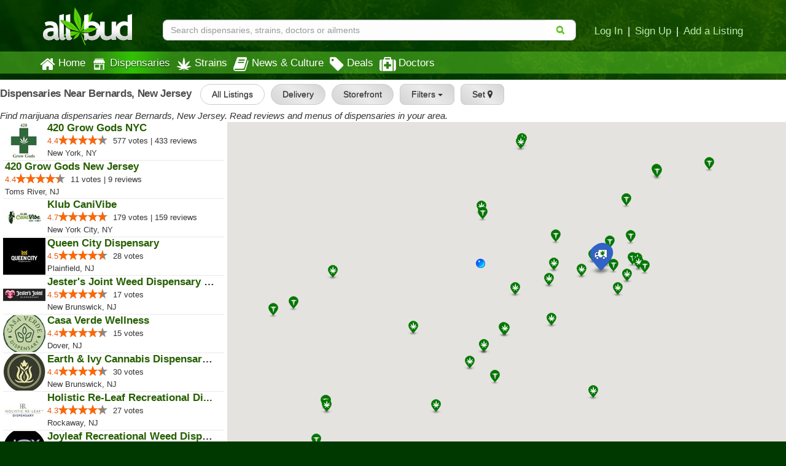

--- FILE ---
content_type: text/html; charset=utf-8
request_url: https://www.allbud.com/dispensaries/NJ/Lyons
body_size: 25288
content:
<!DOCTYPE html><html lang="en" ><head><meta charset="utf-8"><meta http-equiv="X-UA-Compatible" content="IE=edge" /><meta id="viewport" name="viewport" content="width=device-width, initial-scale=1"/><!--320--><meta name="description" content="Find marijuana dispensaries near you. Read reviews and menus of dispensaries in your area." /><meta name="keywords" content="marijuana recreational  medical  marijuana, dispensaries, delivery, reviews, cannabis, doctors, MMJ, symptoms, Photos, strains, clinics, pot shops" /><meta property="og:title" content="

    Medical  Marijuana Dispensaries | Bernards New Jersey

" /><meta property="og:site_name" content="AllBud" /><meta property="og:url" content="https://www.allbud.com/dispensaries/NJ/Lyons" /><meta property="og:description" content="
    Your comprehensive review of medical & recreational marijuana dispensaries doctors clinics & strains
" /><meta property="fb:app_id" content="725601047510209" /><meta property="og:image" content="https://static.allbud.com/static/images/allbud-fb.7d15c66a2c29.png" /><meta name="twitter:card" content="summary"><meta name="twitter:site" content="@All_Bud"><meta name="twitter:title" content="Find Marijuana Dispensary, Strain & Doctor Info & Ratings"><meta name="twitter:description" content="AllBud.com provides patients with medical marijuana strain details as well as marijuana dispensary and doctor review information."><meta name="twitter:image" content="https://static.allbud.com/static/images/allbud-fb.7d15c66a2c29.png"><meta name="p:domain_verify" content="7ecd41d963c228d8341102e19eac63f0"/><meta name="google-site-verification" content="GbUsR9KFVpzwApF8xNI_9I4KfxvDTyRoimAY1Fx_qWc" /><meta name="google-site-verification" content="t25nozBdxAzVlKC_UsvafA_xc7f-IMTuo3EuwYBHy64" /><meta name="google-site-verification" content="J5iwi65S52wF7Q8TqG3KsBJ7IcnrhCjUb7oK6I1Gt04" /><meta name="google-site-verification" content="NZ82K62QqwU2TPXrJCLtHOt0w7p4ZjIItb9A_ulUXJ8" /><meta name="theme-color" content="#0E4300"><link rel="manifest" href="https://static.allbud.com/static/manifest.bb5bcc367c98.json"><title>
            
                

    Dispensaries Near Bernards, New Jersey

 | AllBud
            
        </title><script>(function(){!function(t,e){"object"==typeof exports&&"undefined"!=typeof module?module.exports=e():"function"==typeof define&&define.amd?define(e):t.lozad=e()}(this,function(){"use strict";var g=Object.assign||function(t){for(var e=1;e<arguments.length;e++){var r=arguments[e];for(var o in r)Object.prototype.hasOwnProperty.call(r,o)&&(t[o]=r[o])}return t},n="undefined"!=typeof document&&document.documentMode,l={rootMargin:"0px",threshold:0,load:function(t){if("picture"===t.nodeName.toLowerCase()){var e=document.createElement("img");n&&t.getAttribute("data-iesrc")&&(e.src=t.getAttribute("data-iesrc")),t.getAttribute("data-alt")&&(e.alt=t.getAttribute("data-alt")),t.appendChild(e)}if("video"===t.nodeName.toLowerCase()&&!t.getAttribute("data-src")&&t.children){for(var r=t.children,o=void 0,a=0;a<=r.length-1;a++)(o=r[a].getAttribute("data-src"))&&(r[a].src=o);t.load()}t.getAttribute("data-src")&&(t.src=t.getAttribute("data-src")),t.getAttribute("data-srcset")&&t.setAttribute("srcset",t.getAttribute("data-srcset")),t.getAttribute("data-background-image")&&(t.style.backgroundImage="url('"+t.getAttribute("data-background-image")+"')"),t.getAttribute("data-toggle-class")&&t.classList.toggle(t.getAttribute("data-toggle-class"))},loaded:function(){}};function f(t){t.setAttribute("data-loaded",!0)}var b=function(t){return"true"===t.getAttribute("data-loaded")};return function(){var r,o,a=0<arguments.length&&void 0!==arguments[0]?arguments[0]:".lozad",t=1<arguments.length&&void 0!==arguments[1]?arguments[1]:{},e=g({},l,t),n=e.root,i=e.rootMargin,d=e.threshold,c=e.load,u=e.loaded,s=void 0;return window.IntersectionObserver&&(s=new IntersectionObserver((r=c,o=u,function(t,e){t.forEach(function(t){(0<t.intersectionRatio||t.isIntersecting)&&(e.unobserve(t.target),b(t.target)||(r(t.target),f(t.target),o(t.target)))})}),{root:n,rootMargin:i,threshold:d})),{observe:function(){for(var t=function(t){var e=1<arguments.length&&void 0!==arguments[1]?arguments[1]:document;return t instanceof Element?[t]:t instanceof NodeList?t:e.querySelectorAll(t)}(a,n),e=0;e<t.length;e++)b(t[e])||(s?s.observe(t[e]):(c(t[e]),f(t[e]),u(t[e])))},triggerLoad:function(t){b(t)||(c(t),f(t),u(t))},observer:s}}})}).call(this);</script><link rel="apple-touch-icon" sizes="57x57" href="https://static.allbud.com/static/icons/apple-touch-icon-57x57.dc3be63cb65a.png"><link rel="apple-touch-icon" sizes="114x114" href="https://static.allbud.com/static/icons/apple-touch-icon-114x114.73fde2123ac5.png"><link rel="apple-touch-icon" sizes="72x72" href="https://static.allbud.com/static/icons/apple-touch-icon-72x72.4424b11917f4.png"><link rel="apple-touch-icon" sizes="144x144" href="https://static.allbud.com/static/icons/apple-touch-icon-144x144.3094a802d57d.png"><link rel="apple-touch-icon" sizes="60x60" href="https://static.allbud.com/static/icons/apple-touch-icon-60x60.a60134c24786.png"><link rel="apple-touch-icon" sizes="120x120" href="https://static.allbud.com/static/icons/apple-touch-icon-120x120.db2c99990819.png"><link rel="apple-touch-icon" sizes="76x76" href="https://static.allbud.com/static/icons/apple-touch-icon-76x76.88959f721ba2.png"><link rel="apple-touch-icon" sizes="152x152" href="https://static.allbud.com/static/icons/apple-touch-icon-152x152.51634d50e850.png"><link rel="icon" type="image/png" sizes="196x196" href="https://static.allbud.com/static/icons/favicon-196x196.c0654f372ca6.png"><link rel="icon" type="image/png" sizes="160x160" href="https://static.allbud.com/static/icons/favicon-160x160.97d53d6ce7e7.png"><link rel="icon" type="image/png" sizes="96x96" href="https://static.allbud.com/static/icons/favicon-96x96.272819cb10eb.png"><link rel="icon" type="image/png" sizes="16x16" href="https://static.allbud.com/static/icons/favicon-16x16.d94e97a6d94e.png"><link rel="icon" type="image/png" sizes="32x32" href="https://static.allbud.com/static/icons/favicon-32x32.12c7184fe47d.png"><meta name="msapplication-TileColor" content="#074007"><meta name="msapplication-TileImage" content="https://static.allbud.com/static/icons/mstile-144x144.c81c39f6da4f.png"><link href="https://static.allbud.com/static/css/compressed/base.bbff934dc4f8.css" rel="stylesheet" type="text/css" /><link href="https://static.allbud.com/static/css/compressed/dispensaries.60caa660f34c.css" rel="stylesheet" type="text/css" /><!--[if lt IE 9]><script src="https://static.allbud.com/static/js/html5shiv/html5shiv.min.3044234175ac.js"></script><script src="https://static.allbud.com/static/js/respond/respond.min.afc1984a3d17.js"></script><link href="https://static.allbud.com/static/js/respond/cross-domain/respond-proxy.f750e28e1c34.html" id="respond-proxy" rel="respond-proxy" /><link href="/js/respond/cross-domain/respond.proxy.gif" id="respond-redirect" rel="respond-redirect" /><script src="/js/respond/cross-domain/respond.proxy.js"></script><![endif]--><style>
        @media (max-width: 767px) {
            html, body {
                height: 100%;
            }
        }
    </style><link rel="canonical" href="/dispensaries/search"/><script>
            if (!('IntersectionObserver' in window)) {
                var script = document.createElement("script");
                script.src = "https://raw.githubusercontent.com/w3c/IntersectionObserver/master/polyfill/intersection-observer.js";
                document.getElementsByTagName('head')[0].appendChild(script);
            }

            
        </script><!-- Global site tag (gtag.js) - Google Analytics --><script defer src="https://static.allbud.com/static/js/init_gtag.95c780cf4b33.js"></script><script defer src="https://www.googletagmanager.com/gtag/js?id=G-22L11ZM5QK"></script></head><body ><div class="modal fade location-modal" id="locate-modal" tabindex="-1" role="dialog" aria-labelledby="locate-modal-title" aria-hidden="true"><div class="modal-dialog"><div class="modal-content"><div class="modal-header"><button type="button" class="close" data-dismiss="modal" aria-hidden="true">&times;</button><h4 class="modal-title" id="local-modal-title">Enter your location</h4></div><div class="modal-body text-center"><form id="locate-modal-form"><div class="input-group"><label class="sr-only" for="locate-modal-input">Enter Zip Code, City or State</label><input type="text" class="form-control" id="locate-modal-input" placeholder="Enter Zip Code, City or State"><div class="input-group-btn"><button class="btn btn-main">Go!</button></div></div></form></div></div></div></div><div class="modal fade newsletter-modal" id="newsletter-modal" tabindex="-1" role="dialog" aria-labelledby="newsletter-modal-title" aria-hidden="true"><div class="modal-dialog"><div class="modal-content"><div class="modal-header"><button type="button" class="close" data-dismiss="modal" aria-hidden="true">&times;</button><h4 class="modal-title" id="newsletter-modal-title">Follow Our Newsletter</h4></div><div class="modal-body text-center"><p>Enter your email address below to receive exclusive information about AllBud and the Cannabis industry.</p><form action="/subscribe-newsletter" method="post" class="subscribe-form"><input type='hidden' name='csrfmiddlewaretoken' value='j1SPP6I9LFJKP2gFBNdCGjChQMIEygUC' /><input type="email" value="" name="EMAIL" class="email" placeholder="Enter Your Email Address" required><div class="clear"><input type="submit" value="Click to Follow!" name="subscribe" class="btn btn-primary"></div></form></div></div></div></div><div class="modal fade" id="modal-why-review" tabindex="-1" role="dialog" aria-labelledby="modal-why-review" aria-hidden="true"><div class="modal-dialog"><div class="modal-content"><div class="modal-body"><button type="button" class="close" data-dismiss="modal" aria-hidden="true">&times;</button><h3>Why write a review?</h3><ul><li>Help other customers find trustworthy businesses and make good decisions.</li><li>To reward a company that has done right by you.</li><li>Giving public feedback is the best way to get companies to listen</li><li>To help companies make improvements in their products and services.</li><li>People reply on consumer reviews and posting reviews is a way of giving back.</li></ul></div></div></div></div><div class="modal fade" id="modal-why-review-strain" tabindex="-1" role="dialog" aria-labelledby="modal-why-review-strain" aria-hidden="true"><div class="modal-dialog"><div class="modal-content"><div class="modal-body"><button type="button" class="close" data-dismiss="modal" aria-hidden="true">&times;</button><h3>Why write a strain review?</h3><ul><li>Help other patients find trustworthy strains and get a sense of how a particular strain might help them.</li><li>A great way to share information, contribute to collective knowledge and giving back to the cannabis community.</li><li>A great review should include flavor, aroma, effect, and helpful health ailments.</li></ul></div></div></div></div><header id="base-header" class="container navbar-fixed-top"><div class="row" id="header-xs"><div class="col-sm-12"><div class="row navbar-header"><div class="col-xs-3"><button id="base-nav-toggle" type="button" class="navbar-toggle"><span class="sr-only">Toggle navigation</span><span class="icon-bar"></span><span class="icon-bar"></span><span class="icon-bar"></span></button></div><div class="col-xs-6"><a href="/"><img id="logo-small" class="visible-xs" src="https://static.allbud.com/static/images/main-logo.ab6dc79b5f97.png" alt="AllBud Logo" /></a></div><div class="col-xs-3"><button id="searchbar-toggle" class="searchbar-toggle visible-xs" data-target="#searchbar" data-toggle="collapse" aria-label="Search"><i class="fa fa-search"></i></button></div></div></div></div><!-- Standard header for >= sm --><div id="header-panel" class="row"><div class="hidden-xs col-sm-3 col-md-2"><a href="/"><img id="logo" src="https://static.allbud.com/static/images/main-logo.ab6dc79b5f97.png" alt="AllBud Logo" /></a></div><div id="searchbar" class="col-sm-9 col-xs-12 col-md-10 searchbar searchbar-collapse collapse  "><div class="row"><div class="searchbar-container"><form id="search_form" method="get" onsubmit="return false;" action=""><div class="searchbar-content"><div class="input-group"><input id="id_base_search" class="form-control searchbox" type="search" name="q"
                                       value="" data-zip-only="true"
                                       placeholder="Search dispensaries, strains, doctors or ailments"
                                        
                                            
                                         /><div class="input-group-btn"><button class="btn btn-transparent" name="search" type="submit"><i class="fa fa-search"></i></button></div></div></div></form></div><div class="hidden-xs login-area push-down"><a href="/account/register?next=/account/home" title="Login">Log In</a><span class="sep">|</span><a href="/account/register?next=/account/home" title="Register">Sign Up</a><span class="sep">|</span><a href="/account/register?type=dispensary&next=/dispensaries/claim" title="Add a Listing">Add a Listing</a></div></div></div></div></header><div class="menu-container"></div><div class="whiteout" id="result_box"></div><nav id="navbar" class="navbar navbar-base navbar-bottom" role="navigation"><div class="container"><div class="row"><div class="col-sm-12"><div id="base-nav-collapsible" class="collapse navbar-collapse"><ul class="nav navbar-nav"><li><a href="/" class="nav-item-left-shift  mobile-panel"><div class="nav-icon"><i class="fa fa-home"></i></div>
                                Home
                            </a></li><li><a href="/dispensaries/search" class="nav-item-left-shift current  visible-xs mobile-panel"><div class="nav-icon"><svg xmlns="http://www.w3.org/2000/svg"   version="1.1" id="Layer_1" x="0px" y="0px" width="25px" height="25px" viewBox="0 0 612 792" enable-background="new 0 0 612 792" xml:space="preserve"><g xmlns="http://www.w3.org/2000/svg" id="Layer_1_1_" transform="translate(252.5125,-331.01875)"></g><path xmlns="http://www.w3.org/2000/svg" d="M600,289.6c0,6.5,0,13.1,0,19.6c-0.7,2.4-1.4,4.8-2.1,7.2c-11.8,38.1-55.4,54.3-88.9,32.8   c-11.7-7.5-19.7-18.1-24.4-31.2c-0.6-1.6-0.6-4-2.7-3.9c-2.1,0-2,2.4-2.7,4c-0.4,0.9-0.7,1.8-1.1,2.7   c-10.1,24.3-33.3,40.1-58.2,38.2c-26.1-2-43.5-16.4-53.2-40.5c-0.6-1.6-0.4-4.4-3-4.3c-2.1,0.1-1.9,2.6-2.6,4.1   c-0.7,1.4-1.1,2.9-1.7,4.3c-10.4,23.7-35.4,39.3-59.3,36.4c-25.2-3.1-42.1-17.1-51.3-40.6c-0.6-1.5-0.5-4-2.6-4.1   c-2.6-0.2-2.2,2.6-3.1,4.2c-0.5,1-0.8,2.1-1.3,3.2c-9.4,22.6-31.7,37.7-55.3,37.6c-23.5-0.1-45.8-15.8-54.8-38.3   c-0.9-2.4-0.8-6.5-3.6-6.5c-2.9-0.1-2.9,4.1-3.8,6.4C110.7,353.3,75,368,43.8,353.2C25.2,344.4,14.6,329,10,309.2   c0-6.5,0-13.1,0-19.6c1.6-2.4,3.4-4.7,4.8-7.1c22.1-36.6,44.3-73.2,66.2-110c3.5-5.8,7.2-8.1,14.1-8c36.1,0.4,72.2,0.2,108.2,0.2   c104.8,0,209.6,0,314.4-0.1c4.3,0,7.1,1.1,9.4,4.9c14.6,24.6,29.3,49.1,44.3,73.5C580.9,258.6,589.6,274.6,600,289.6z"/><path xmlns="http://www.w3.org/2000/svg" d="M305,385.9c85.4,0,170.9,0,256.3,0c7.9,0,8,0,8,8c0,88.1,0,176.3,0,264.4c0,20.5-13.5,33.8-33.9,33.9   c-7.9,0-15.8-0.3-23.6,0.1c-5.4,0.3-6.8-1.9-6.8-7c0.1-51.3,0.1-102.5,0.1-153.8c0-32.1-0.1-64.1,0.1-96.2c0-5.2-1.5-7.1-6.9-7.1   c-44,0.2-87.9,0.1-131.9,0.1c-7.8,0-7.9,0.1-7.9,8.2c0,81.2,0.1,162.4,0,243.7c0,13.6,1.5,12-12,12c-90.3,0.1-180.5,0-270.8,0   c-21.8,0-35-12.9-35-34.5c0-87.8,0-175.5,0-263.3c0-8.4,0.1-8.5,8.6-8.5C134.5,385.9,219.8,385.9,305,385.9   C305,385.9,305,385.9,305,385.9z M199.4,428.3C199.4,428.3,199.4,428.3,199.4,428.3c-32.6,0-65.3,0.1-97.9-0.1   c-5.2,0-7.1,1.4-7.1,6.9c0.2,40.9,0.2,81.8,0,122.6c0,5.4,1.8,6.9,7,6.9c65.3-0.1,130.5-0.1,195.8,0c5.4,0,7.4-1.5,7.4-7.2   c-0.2-40.7-0.2-81.4,0-122.1c0-5.6-1.8-7.2-7.3-7.2C264.7,428.4,232.1,428.3,199.4,428.3z M200,587.4   C200,587.4,200,587.3,200,587.4c-30,0-59.9,0-89.9,0c-3.1,0-6.2-0.1-9.1,1.2c-3.7,1.6-5.6,4.4-5.6,8.6c0,4.1,1.6,7,5.3,8.8   c2.3,1.1,4.8,1.3,7.3,1.3c60.7,0,121.3,0,182,0c2.7,0,5.4-0.2,7.9-1.1c4.1-1.6,6.1-4.8,6.1-8.9c0-3.9-1.9-6.9-5.7-8.6   c-2.5-1.1-5.2-1.2-7.9-1.2C260.3,587.4,230.2,587.4,200,587.4z"/><path xmlns="http://www.w3.org/2000/svg" d="M431.2,681.8c-13.4,0-26.8,0-40.3,0c-8.2,0-12.6-3.9-12.6-10.9c0-6.8,4.5-10.7,12.7-10.7   c26.8-0.1,53.7-0.1,80.5,0c7.9,0,13.1,4.3,13.2,10.6c0.1,6.7-5.1,11-13.3,11.1C458.1,681.9,444.6,681.8,431.2,681.8   C431.2,681.8,431.2,681.8,431.2,681.8z"/><path xmlns="http://www.w3.org/2000/svg" d="M452.1,560c0.1-9.5,6.8-16.2,16.4-16.2c8.8,0,16.3,7.2,16.4,15.9c0.1,9-7.9,17-17,16.8   C459.2,576.3,452,568.8,452.1,560z"/><path xmlns="http://www.w3.org/2000/svg" d="M305,144.8c-68,0-135.9,0-203.9,0c-10.8,0-17.6-6.3-17.9-16.1c-0.3-9.6,6.6-16.9,16.3-17   c14.4-0.2,28.8-0.1,43.2-0.1c121.7,0,243.4,0,365.1,0c11.6,0,18.7,6.2,18.7,16.4c0.1,9.7-6.7,16.7-16.6,16.7   c-25.7,0.1-51.4,0.1-77.2,0.1C390.3,144.9,347.7,144.9,305,144.8C305,144.8,305,144.8,305,144.8z"/></svg></div>Dispensaries</a><a href="/dispensaries/search" class="nav-item-left-shift current  hidden-xs"><div class="nav-icon"><img class="lozad" data-src="https://static.allbud.com/static/images/dispensary-icon-white.b0cfd1295ab5.svg" src="https://static.allbud.com/static/images/1px.12c993668732.jpg" onerror="this.onerror=null; this.src='https://static.allbud.com/static/images/dispensary-icon-white.png'" width="25" height="25" alt="" /></div>
                                Dispensaries
                            </a></li><li><a href="/marijuana-strains/search" class=" mobile-panel"><div class="nav-icon"><img src="
                                    https://static.allbud.com/static/images/strains-icon.b23bd47450d2.svg" onerror="this.onerror=null; this.src='https://static.allbud.com/static/images/strains-icon.0fd3bfb3ef87.png'" width="25" height="25" alt="" class="hidden-xs" /><img src="
                                    https://static.allbud.com/static/images/strains-icon-darkgreen.8b39622fcc74.svg" onerror="this.onerror=null; this.src='https://static.allbud.com/static/images/strains-icon.0fd3bfb3ef87.png'" width="25" height="25" alt="" class="visible-xs" /></div> Strains
                            </a></li><li><a href="/learn/search" class=" mobile-panel"><div class="nav-icon"><i class="fa fa-book"></i></div>
                                News & Culture
                            </a></li><li><a href="/dispensaries/specials/search" class=" mobile-panel"><div class="nav-icon"><i class="fa fa-tag"></i></div>
                                Deals
                            </a></li><li><a href="/marijuana-doctors/search" class=" mobile-panel"><div class="nav-icon"><i class="fa fa-medkit"></i></div>
                                Doctors
                            </a></li><li class="visible-xs"><a href="/account/register?next=/account/home" title="Login" class="mobile-panel">Log In</a></li><li class="visible-xs"><a href="/account/register?next=/account/home" title="Sign Up" class="mobile-panel">Sign Up</a></li><li class="visible-xs"><a class="set-location-button mobile-panel" title="Set Location">Set Location</a></li><li class="visible-xs"><a class="mobile-panel" data-toggle="modal" data-target="#newsletter-modal">Subscribe to Newsletters</a></li><li class="visible-xs"><a href="/contact" class="mobile-panel">Contact Us</a></li></ul></div></div></div></div></nav><div id="content" class="content-wrapper content-wrapper-map"><form id="search-form" method="get" action="/dispensaries/search"><div class="map-header-wrapper hidden-xs"><div class="map-header"><h1><strong>
            
                Dispensaries Near Bernards, New Jersey
            
        </strong></h1><div class="dispensaries-main-filters-btn-group"><button data-value="All Listings" type="button" class="btn btn-light selected">All Listings</button><button data-value="Delivery" type="button" class="btn btn-light">Delivery</button><button data-value="Storefront" type="button" class="btn btn-light">Storefront</button><div id="all_dispensary_filters_desktop" class="dropdown"><button type="button" class="btn dropdown-toggle btn-light" name="toggle_filters_desktop">
                 Filters
                <span class="caret"></span></button><ul class="dropdown-menu"><li><div class="panel panel-primary subpanel"><div id="type_desktop" class="panel-collapse facets-box"><div class="panel-body facets"><div class="form-group"><div class="controls"><label class="checkbox" for="id_type_1_desktop"><input type="checkbox"
                                                       
                                                       name="type_desktop"
                                                       id="id_type_1_desktop"
                                                       value="Medical">
                                                Medical 
                                                </label><label class="checkbox" for="id_type_2_desktop"><input type="checkbox"
                                                       
                                                       name="type_desktop"
                                                       id="id_type_2_desktop"
                                                       value="Recreational">
                                                Recreational 
                                                </label></div></div></div></div></div><hr/><div class="panel panel-primary subpanel"><div id="custom_services_provided_desktop" class="panel-collapse facets-box"><div class="panel-body facets"><div class="form-group"><div class="controls"><label class="checkbox" for="id_custom_services_provided_1_desktop"><input type="checkbox"
                                                       
                                                       name="custom_services_provided_desktop"
                                                       id="id_custom_services_provided_1_desktop"
                                                       value="ADA Access">
                                                ADA Access 
                                                </label><label class="checkbox" for="id_custom_services_provided_2_desktop"><input type="checkbox"
                                                       
                                                       name="custom_services_provided_desktop"
                                                       id="id_custom_services_provided_2_desktop"
                                                       value="ATM">
                                                ATM 
                                                </label><label class="checkbox" for="id_custom_services_provided_3_desktop"><input type="checkbox"
                                                       
                                                       name="custom_services_provided_desktop"
                                                       id="id_custom_services_provided_3_desktop"
                                                       value="Debit Card">
                                                Debit Card 
                                                </label><label class="checkbox" for="id_custom_services_provided_4_desktop"><input type="checkbox"
                                                       
                                                       name="custom_services_provided_desktop"
                                                       id="id_custom_services_provided_4_desktop"
                                                       value="Pickup">
                                                Pickup 
                                                </label></div></div></div></div></div><hr/><div class="panel panel-primary subpanel"><div id="open_now_desktop" class="panel-collapse facets-box"><div class="panel-body facets"><div class="form-group"><div class="controls"><label class="checkbox" for="id_open_now_1_desktop"><input type="checkbox"
                                                       
                                                       name="open_now_desktop"
                                                       id="id_open_now_1_desktop"
                                                       value="Open Now">
                                                Open Now 
                                                </label></div></div></div></div></div><div class="panel panel-primary subpanel"><div id="with_menu_desktop" class="panel-collapse facets-box"><div class="panel-body facets"><div class="form-group"><div class="controls"><label class="checkbox" for="id_with_menu_1_desktop"><input type="checkbox"
                                                       
                                                       name="with_menu_desktop"
                                                       id="id_with_menu_1_desktop"
                                                       value="With Menu">
                                                With Menu 
                                                </label></div></div></div></div></div><div class="panel panel-primary subpanel"><div id="with_deals_desktop" class="panel-collapse facets-box"><div class="panel-body facets"><div class="form-group"><div class="controls"><label class="checkbox" for="id_with_deals_1_desktop"><input type="checkbox"
                                                       
                                                       name="with_deals_desktop"
                                                       id="id_with_deals_1_desktop"
                                                       value="With Deals">
                                                With Deals 
                                                </label></div></div></div></div></div><div class="panel panel-primary subpanel"><div id="minimum_purchase_amount_desktop" class="panel-collapse facets-box"><div class="panel-body facets"><div class="form-group"><div class="controls"><label class="checkbox" for="id_minimum_purchase_amount_1_desktop"><input type="checkbox"
                                                       
                                                       name="minimum_purchase_amount_desktop"
                                                       id="id_minimum_purchase_amount_1_desktop"
                                                       value="Minimum Purchase Amount">
                                                Minimum Purchase Amount 
                                                </label></div></div></div></div></div><div class="panel panel-primary subpanel"><div id="estimate_delivery_time_desktop" class="panel-collapse facets-box"><div class="panel-body facets"><div class="form-group"><div class="controls"><label class="checkbox" for="id_estimate_delivery_time_1_desktop"><input type="checkbox"
                                                       
                                                       name="estimate_delivery_time_desktop"
                                                       id="id_estimate_delivery_time_1_desktop"
                                                       value="Estimate Delivery Time">
                                                Estimate Delivery Time 
                                                </label></div></div></div></div></div><div class="panel panel-primary subpanel"><div id="delivery_fee_filter_desktop" class="panel-collapse facets-box"><div class="panel-body facets"><div class="form-group"><div class="controls"><label class="checkbox" for="id_delivery_fee_filter_1_desktop"><input type="checkbox"
                                                       
                                                       name="delivery_fee_filter_desktop"
                                                       id="id_delivery_fee_filter_1_desktop"
                                                       value="Delivery Fee">
                                                Delivery Fee 
                                                </label></div></div></div></div></div></li></ul></div><button type="button" class="btn btn-light set-location-button" name="set_location">Set <i class="fa fa-map-marker"></i></button></div></div><div><i>Find marijuana dispensaries near Bernards, New Jersey. Read reviews and menus of dispensaries in your area.</i></div></div><div class="infobox-wrapper"><div id="infobox" class="gm-style-iw"></div></div><div class="row dispensaries-map"><div class="results-col-map"><div id="map-canvas" class="locations-map big-locations-map"></div><div id="updating_map" class="locations-map big-locations-map updating_map"></div></div><div class="dispensaries-listing-and-filters"><div id="filters" class="filter-col visible-xs"><div id="filter-form"><div class="panel-body"><div id="search-facets"><div id="search-panels" class="search-filter panel-group"><div id="dispensary_type_filters" class="dropdown pull-left"><button class="btn dropdown-toggle" name="toggle_type" type="button">
                          Dispensary Type
                          <span class="caret"></span></button><ul class="dropdown-menu"><li><div class="panel panel-primary subpanel"><div id="custom_facility_type" class="panel-collapse facets-box"><div class="panel-body facets"><div class="form-group"><div class="controls"><label class="checkbox" for="id_custom_facility_type_1"><input type="checkbox"
                                                        checked="checked"
                                                       name="custom_facility_type"
                                                       id="id_custom_facility_type_1"
                                                       value="All Listings">
                                                All Listings 
                                                </label><label class="checkbox" for="id_custom_facility_type_2"><input type="checkbox"
                                                       
                                                       name="custom_facility_type"
                                                       id="id_custom_facility_type_2"
                                                       value="Delivery">
                                                Delivery Only 
                                                </label><label class="checkbox" for="id_custom_facility_type_3"><input type="checkbox"
                                                       
                                                       name="custom_facility_type"
                                                       id="id_custom_facility_type_3"
                                                       value="Storefront">
                                                Storefront Only 
                                                </label></div></div></div></div></div></li></ul></div><div class="pull-right hidden-xs"><button class="btn btn-location set-location-button" name="set_location">Set <i class="fa fa-map-marker"></i></button></div><div class="pull-right visible-xs"><button id="switch-map-to-list" class="btn btn-location" name="switch_to_list" type="button">Map</button></div><div id="all_dispensary_filters" class="dropdown pull-right"><button class="btn dropdown-toggle" name="toggle_filters" type="button">
                           Filters
                        <span class="caret"></span></button><ul class="dropdown-menu"><li><div class="panel panel-primary subpanel"><div id="type" class="panel-collapse facets-box"><div class="panel-body facets"><div class="form-group"><div class="controls"><label class="checkbox" for="id_type_1"><input type="checkbox"
                                                       
                                                       name="type"
                                                       id="id_type_1"
                                                       value="Medical">
                                                Medical 
                                                </label><label class="checkbox" for="id_type_2"><input type="checkbox"
                                                       
                                                       name="type"
                                                       id="id_type_2"
                                                       value="Recreational">
                                                Recreational 
                                                </label></div></div></div></div></div><hr/><div class="panel panel-primary subpanel"><div id="custom_services_provided" class="panel-collapse facets-box"><div class="panel-body facets"><div class="form-group"><div class="controls"><label class="checkbox" for="id_custom_services_provided_1"><input type="checkbox"
                                                       
                                                       name="custom_services_provided"
                                                       id="id_custom_services_provided_1"
                                                       value="ADA Access">
                                                ADA Access 
                                                </label><label class="checkbox" for="id_custom_services_provided_2"><input type="checkbox"
                                                       
                                                       name="custom_services_provided"
                                                       id="id_custom_services_provided_2"
                                                       value="ATM">
                                                ATM 
                                                </label><label class="checkbox" for="id_custom_services_provided_3"><input type="checkbox"
                                                       
                                                       name="custom_services_provided"
                                                       id="id_custom_services_provided_3"
                                                       value="Debit Card">
                                                Debit Card 
                                                </label><label class="checkbox" for="id_custom_services_provided_4"><input type="checkbox"
                                                       
                                                       name="custom_services_provided"
                                                       id="id_custom_services_provided_4"
                                                       value="Pickup">
                                                Pickup 
                                                </label></div></div></div></div></div><hr/><div class="panel panel-primary subpanel"><div id="open_now" class="panel-collapse facets-box"><div class="panel-body facets"><div class="form-group"><div class="controls"><label class="checkbox" for="id_open_now_1"><input type="checkbox"
                                                       
                                                       name="open_now"
                                                       id="id_open_now_1"
                                                       value="Open Now">
                                                Open Now 
                                                </label></div></div></div></div></div><div class="panel panel-primary subpanel"><div id="with_menu" class="panel-collapse facets-box"><div class="panel-body facets"><div class="form-group"><div class="controls"><label class="checkbox" for="id_with_menu_1"><input type="checkbox"
                                                       
                                                       name="with_menu"
                                                       id="id_with_menu_1"
                                                       value="With Menu">
                                                With Menu 
                                                </label></div></div></div></div></div><div class="panel panel-primary subpanel"><div id="with_deals" class="panel-collapse facets-box"><div class="panel-body facets"><div class="form-group"><div class="controls"><label class="checkbox" for="id_with_deals_1"><input type="checkbox"
                                                       
                                                       name="with_deals"
                                                       id="id_with_deals_1"
                                                       value="With Deals">
                                                With Deals 
                                                </label></div></div></div></div></div><div class="panel panel-primary subpanel"><div id="minimum_purchase_amount" class="panel-collapse facets-box"><div class="panel-body facets"><div class="form-group"><div class="controls"><label class="checkbox" for="id_minimum_purchase_amount_1"><input type="checkbox"
                                                       
                                                       name="minimum_purchase_amount"
                                                       id="id_minimum_purchase_amount_1"
                                                       value="Minimum Purchase Amount">
                                                Minimum Purchase Amount 
                                                </label></div></div></div></div></div><div class="panel panel-primary subpanel"><div id="estimate_delivery_time" class="panel-collapse facets-box"><div class="panel-body facets"><div class="form-group"><div class="controls"><label class="checkbox" for="id_estimate_delivery_time_1"><input type="checkbox"
                                                       
                                                       name="estimate_delivery_time"
                                                       id="id_estimate_delivery_time_1"
                                                       value="Estimate Delivery Time">
                                                Estimate Delivery Time 
                                                </label></div></div></div></div></div><div class="panel panel-primary subpanel"><div id="delivery_fee_filter" class="panel-collapse facets-box"><div class="panel-body facets"><div class="form-group"><div class="controls"><label class="checkbox" for="id_delivery_fee_filter_1"><input type="checkbox"
                                                       
                                                       name="delivery_fee_filter"
                                                       id="id_delivery_fee_filter_1"
                                                       value="Delivery Fee">
                                                Delivery Fee 
                                                </label></div></div></div></div></div></li></ul></div></div></div></div></div></div><div class="near-location-header visible-xs"><h1>Dispensaries Near Bernards, New Jersey</h1><div><i>Find marijuana dispensaries near Bernards, New Jersey. Read reviews and menus of dispensaries in your area.</i></div></div><div class="dispensaries-listing "><div id="dispensaries_listing_preloader" style="display: none;"><img src="//allbud.s3.amazonaws.com/static/images/loading.gif"></div><div class="row dispensary-listing-row" data-url="/dispensaries/new-york/ny-new-york/420-grow-gods-nyc-2"><div class="pull-left"><a href="/dispensaries/new-york/ny-new-york/420-grow-gods-nyc-2"><img class="header-image lozad" data-src="https://media.allbud.com/resized/69x60/media/feature/dispensary/420-grow-gods-nyc-2.jpeg?t=c3677bb09876c36e2bf56e4fc41db7a76335a28ae836374e0830727f1e8b8861" src="//allbud.s3.amazonaws.com/static/images/1px.jpg" width="69" height="60" alt="420 Grow Gods NYC Marijuana Dispensary located in New York, NY" /></a></div><div class="dispensary-details pull-left"><div class="dispensary-name"><a href="/dispensaries/new-york/ny-new-york/420-grow-gods-nyc-2">
                    420 Grow Gods NYC
                </a></div><div><span class="rating-num">4.4</span><div class="rateit_map rateit"
                    data-rateit-value="4.35309017224"
                    data-rateit-readonly="true"
                    data-rateit-min="0"
                    data-rateit-max="5"
                    data-rateit-resetable="false"
                    data-rateit-ispreset="true"
                    data-rateit-step="0.25"></div><span class="rating-votes">
                    577 votes 
                     | 433 reviews
                </span></div><div class="text">
                    New York, NY



                </div></div></div><div class="row dispensary-listing-row" data-url="/dispensaries/new-jersey/nj-toms-river/420-grow-gods-new-jersey-2"><div class="pull-left"></div><div class="dispensary-details pull-left"><div class="dispensary-name"><a href="/dispensaries/new-jersey/nj-toms-river/420-grow-gods-new-jersey-2">
                    420 Grow Gods New Jersey
                </a></div><div><span class="rating-num">4.4</span><div class="rateit_map rateit"
                    data-rateit-value="4.35714285714"
                    data-rateit-readonly="true"
                    data-rateit-min="0"
                    data-rateit-max="5"
                    data-rateit-resetable="false"
                    data-rateit-ispreset="true"
                    data-rateit-step="0.25"></div><span class="rating-votes">
                    11 votes 
                     | 9 reviews
                </span></div><div class="text">
                    Toms River, NJ



                </div></div></div><div class="row dispensary-listing-row" data-url="/dispensaries/new-york/new-york-new-york-city/canivibe-2"><div class="pull-left"><a href="/dispensaries/new-york/new-york-new-york-city/canivibe-2"><img class="header-image lozad" data-src="https://media.allbud.com/resized/69x60/media/feature/dispensary/canivibe-2_sYf5vW7.jpg?t=9724b57dbece16d52c863f5902eceb2753969d94812b729850285c867f559c28" src="//allbud.s3.amazonaws.com/static/images/1px.jpg" width="69" height="60" alt="Klub CaniVibe Marijuana Dispensary located in New York City, NY" /></a></div><div class="dispensary-details pull-left"><div class="dispensary-name"><a href="/dispensaries/new-york/new-york-new-york-city/canivibe-2">
                    Klub CaniVibe
                </a></div><div><span class="rating-num">4.7</span><div class="rateit_map rateit"
                    data-rateit-value="4.74402250352"
                    data-rateit-readonly="true"
                    data-rateit-min="0"
                    data-rateit-max="5"
                    data-rateit-resetable="false"
                    data-rateit-ispreset="true"
                    data-rateit-step="0.25"></div><span class="rating-votes">
                    179 votes 
                     | 159 reviews
                </span></div><div class="text">
                    New York City, NY



                </div></div></div><div class="row dispensary-listing-row" data-url="/dispensaries/new-jersey/new-jersey-plainfield/queen-city-dispensary-2"><div class="pull-left"><a href="/dispensaries/new-jersey/new-jersey-plainfield/queen-city-dispensary-2"><img class="header-image lozad" data-src="https://media.allbud.com/resized/69x60/media/feature/dispensary/queen-city-dispensary.jpg?t=5e36d9c744133d32f83dfa52cbec017f6f48981a41b2d8baa1f528a0d0656f52" src="//allbud.s3.amazonaws.com/static/images/1px.jpg" width="69" height="60" alt="Queen City Dispensary Marijuana Dispensary located in Plainfield, NJ" /></a></div><div class="dispensary-details pull-left"><div class="dispensary-name"><a href="/dispensaries/new-jersey/new-jersey-plainfield/queen-city-dispensary-2">
                    Queen City Dispensary
                </a></div><div><span class="rating-num">4.5</span><div class="rateit_map rateit"
                    data-rateit-value="4.53571428571"
                    data-rateit-readonly="true"
                    data-rateit-min="0"
                    data-rateit-max="5"
                    data-rateit-resetable="false"
                    data-rateit-ispreset="true"
                    data-rateit-step="0.25"></div><span class="rating-votes">
                    28 votes 
                    
                </span></div><div class="text">
                    Plainfield, NJ



                </div></div></div><div class="row dispensary-listing-row" data-url="/dispensaries/new-jersey/nj-new-brunswick/jesters-joint-weed-dispensary-new-brunswick-2"><div class="pull-left"><a href="/dispensaries/new-jersey/nj-new-brunswick/jesters-joint-weed-dispensary-new-brunswick-2"><img class="header-image lozad" data-src="https://media.allbud.com/resized/69x60/media/feature/dispensary/jesters-joint-weed-dispensary-new-brunswick.jpg?t=afdcfd6582137a33b61a79f91481996acd603ac0e4ca6779ddc97c9504dfcbe3" src="//allbud.s3.amazonaws.com/static/images/1px.jpg" width="69" height="60" alt="Jester&#39;s Joint Weed Dispensary New Brunswick Marijuana Dispensary located in New Brunswick, NJ" /></a></div><div class="dispensary-details pull-left"><div class="dispensary-name"><a href="/dispensaries/new-jersey/nj-new-brunswick/jesters-joint-weed-dispensary-new-brunswick-2">
                    Jester&#39;s Joint Weed Dispensary N...
                </a></div><div><span class="rating-num">4.5</span><div class="rateit_map rateit"
                    data-rateit-value="4.47058823529"
                    data-rateit-readonly="true"
                    data-rateit-min="0"
                    data-rateit-max="5"
                    data-rateit-resetable="false"
                    data-rateit-ispreset="true"
                    data-rateit-step="0.25"></div><span class="rating-votes">
                    17 votes 
                    
                </span></div><div class="text">
                    New Brunswick, NJ



                </div></div></div><div class="row dispensary-listing-row" data-url="/dispensaries/new-jersey/new-jersey-dover/casa-verde-wellness-2"><div class="pull-left"><a href="/dispensaries/new-jersey/new-jersey-dover/casa-verde-wellness-2"><img class="header-image lozad" data-src="https://media.allbud.com/resized/69x60/media/feature/dispensary/casa-verde-wellness.jpg?t=52ee362b909dac86c7c8f3c6ea5111e91e83d32ca509c8afeb5e335d809e16fe" src="//allbud.s3.amazonaws.com/static/images/1px.jpg" width="69" height="60" alt="Casa Verde Wellness Marijuana Dispensary located in Dover, NJ" /></a></div><div class="dispensary-details pull-left"><div class="dispensary-name"><a href="/dispensaries/new-jersey/new-jersey-dover/casa-verde-wellness-2">
                    Casa Verde Wellness
                </a></div><div><span class="rating-num">4.4</span><div class="rateit_map rateit"
                    data-rateit-value="4.4"
                    data-rateit-readonly="true"
                    data-rateit-min="0"
                    data-rateit-max="5"
                    data-rateit-resetable="false"
                    data-rateit-ispreset="true"
                    data-rateit-step="0.25"></div><span class="rating-votes">
                    15 votes 
                    
                </span></div><div class="text">
                    Dover, NJ



                </div></div></div><div class="row dispensary-listing-row" data-url="/dispensaries/new-jersey/nj-new-brunswick/earth-ivy-new-brunswick-dispensary-2"><div class="pull-left"><a href="/dispensaries/new-jersey/nj-new-brunswick/earth-ivy-new-brunswick-dispensary-2"><img class="header-image lozad" data-src="https://media.allbud.com/resized/69x60/media/feature/dispensary/earth-ivy-new-brunswick-dispensary.jpg?t=a49b7bdc663cb04982a2d0bdb50db152066dd88ea6d319fd3823a8a14952f9ce" src="//allbud.s3.amazonaws.com/static/images/1px.jpg" width="69" height="60" alt="Earth &amp; Ivy Cannabis Dispensary &amp; Weed Delivery New Brunswick Marijuana Dispensary located in New Brunswick, NJ" /></a></div><div class="dispensary-details pull-left"><div class="dispensary-name"><a href="/dispensaries/new-jersey/nj-new-brunswick/earth-ivy-new-brunswick-dispensary-2">
                    Earth &amp; Ivy Cannabis Dispensary ...
                </a></div><div><span class="rating-num">4.4</span><div class="rateit_map rateit"
                    data-rateit-value="4.43333333333"
                    data-rateit-readonly="true"
                    data-rateit-min="0"
                    data-rateit-max="5"
                    data-rateit-resetable="false"
                    data-rateit-ispreset="true"
                    data-rateit-step="0.25"></div><span class="rating-votes">
                    30 votes 
                    
                </span></div><div class="text">
                    New Brunswick, NJ



                </div></div></div><div class="row dispensary-listing-row" data-url="/dispensaries/new-jersey/nj-rockaway/holistic-re-leaf-recreational-dispensary-2"><div class="pull-left"><a href="/dispensaries/new-jersey/nj-rockaway/holistic-re-leaf-recreational-dispensary-2"><img class="header-image lozad" data-src="https://media.allbud.com/resized/69x60/media/feature/dispensary/holistic-re-leaf-recreational-dispensary.jpg?t=b622db467bd45e31f4cdb4e1a927ec751b30033b5b1d150f106125e042e516ca" src="//allbud.s3.amazonaws.com/static/images/1px.jpg" width="69" height="60" alt="Holistic Re-Leaf Recreational Dispensary Marijuana Dispensary located in Rockaway, NJ" /></a></div><div class="dispensary-details pull-left"><div class="dispensary-name"><a href="/dispensaries/new-jersey/nj-rockaway/holistic-re-leaf-recreational-dispensary-2">
                    Holistic Re-Leaf Recreational Di...
                </a></div><div><span class="rating-num">4.3</span><div class="rateit_map rateit"
                    data-rateit-value="4.2962962963"
                    data-rateit-readonly="true"
                    data-rateit-min="0"
                    data-rateit-max="5"
                    data-rateit-resetable="false"
                    data-rateit-ispreset="true"
                    data-rateit-step="0.25"></div><span class="rating-votes">
                    27 votes 
                    
                </span></div><div class="text">
                    Rockaway, NJ



                </div></div></div><div class="row dispensary-listing-row" data-url="/dispensaries/new-jersey/nj-roselle/joyleaf-recreational-weed-dispensary-roselle-2"><div class="pull-left"><a href="/dispensaries/new-jersey/nj-roselle/joyleaf-recreational-weed-dispensary-roselle-2"><img class="header-image lozad" data-src="https://media.allbud.com/resized/69x60/media/feature/dispensary/joyleaf-recreational-weed-dispensary-roselle.jpg?t=0dc503b6e4a49dd4838f361629bef966001af9a4d229fc50f6b39e28ce9d5d45" src="//allbud.s3.amazonaws.com/static/images/1px.jpg" width="69" height="60" alt="Joyleaf Recreational Weed Dispensary Roselle Marijuana Dispensary located in Roselle, NJ" /></a></div><div class="dispensary-details pull-left"><div class="dispensary-name"><a href="/dispensaries/new-jersey/nj-roselle/joyleaf-recreational-weed-dispensary-roselle-2">
                    Joyleaf Recreational Weed Dispen...
                </a></div><div><span class="rating-num">4.3</span><div class="rateit_map rateit"
                    data-rateit-value="4.33333333333"
                    data-rateit-readonly="true"
                    data-rateit-min="0"
                    data-rateit-max="5"
                    data-rateit-resetable="false"
                    data-rateit-ispreset="true"
                    data-rateit-step="0.25"></div><span class="rating-votes">
                    15 votes 
                    
                </span></div><div class="text">
                    Roselle, NJ



                </div></div></div><div class="row dispensary-listing-row" data-url="/dispensaries/new-jersey/nj-franklin-park/theo-cannabis-dispensary-3"><div class="pull-left"><a href="/dispensaries/new-jersey/nj-franklin-park/theo-cannabis-dispensary-3"><img class="header-image lozad" data-src="https://media.allbud.com/resized/69x60/media/feature/dispensary/theo-cannabis-dispensary.jpg?t=d8b860e89557f0028f51a3a963c36eb5b95cf2220fc86898b63fd379ed405bbd" src="//allbud.s3.amazonaws.com/static/images/1px.jpg" width="69" height="60" alt="Theo A Cannabis Dispensary Marijuana Dispensary located in Franklin Park, NJ" /></a></div><div class="dispensary-details pull-left"><div class="dispensary-name"><a href="/dispensaries/new-jersey/nj-franklin-park/theo-cannabis-dispensary-3">
                    Theo A Cannabis Dispensary
                </a></div><div><span class="rating-num">4.5</span><div class="rateit_map rateit"
                    data-rateit-value="4.5"
                    data-rateit-readonly="true"
                    data-rateit-min="0"
                    data-rateit-max="5"
                    data-rateit-resetable="false"
                    data-rateit-ispreset="true"
                    data-rateit-step="0.25"></div><span class="rating-votes">
                    26 votes 
                    
                </span></div><div class="text">
                    Franklin Park, NJ



                </div></div></div><div class="row dispensary-listing-row" data-url="/dispensaries/new-jersey/nj-franklin-park/theo-cannabis-dispensary-2"><div class="pull-left"><a href="/dispensaries/new-jersey/nj-franklin-park/theo-cannabis-dispensary-2"><img class="header-image lozad" data-src="https://media.allbud.com/resized/69x60/media/feature/dispensary/theo-cannabis-dispensary-1.jpg?t=3f58b20338f432aaeb938648493796a3bf328349ca0d9143d958cd55cfb0821f" src="//allbud.s3.amazonaws.com/static/images/1px.jpg" width="69" height="60" alt="Theo A Cannabis Dispensary Marijuana Dispensary located in Franklin Park, NJ" /></a></div><div class="dispensary-details pull-left"><div class="dispensary-name"><a href="/dispensaries/new-jersey/nj-franklin-park/theo-cannabis-dispensary-2">
                    Theo A Cannabis Dispensary
                </a></div><div><span class="rating-num">4.4</span><div class="rateit_map rateit"
                    data-rateit-value="4.44444444444"
                    data-rateit-readonly="true"
                    data-rateit-min="0"
                    data-rateit-max="5"
                    data-rateit-resetable="false"
                    data-rateit-ispreset="true"
                    data-rateit-step="0.25"></div><span class="rating-votes">
                    18 votes 
                    
                </span></div><div class="text">
                    Franklin Park, NJ



                </div></div></div><div class="row dispensary-listing-row" data-url="/dispensaries/new-jersey/nj-newark/treeotics-weed-dispensary-2"><div class="pull-left"><a href="/dispensaries/new-jersey/nj-newark/treeotics-weed-dispensary-2"><img class="header-image lozad" data-src="https://media.allbud.com/resized/69x60/media/feature/dispensary/treeotics-weed-dispensary.jpg?t=c8f77eed468db1379ead06275351ff0fdb697881841d49628239f007eb03bdd6" src="//allbud.s3.amazonaws.com/static/images/1px.jpg" width="69" height="60" alt="Treeotics Weed Dispensary Marijuana Dispensary located in Newark, NJ" /></a></div><div class="dispensary-details pull-left"><div class="dispensary-name"><a href="/dispensaries/new-jersey/nj-newark/treeotics-weed-dispensary-2">
                    Treeotics Weed Dispensary
                </a></div><div><span class="rating-num">4.4</span><div class="rateit_map rateit"
                    data-rateit-value="4.35294117647"
                    data-rateit-readonly="true"
                    data-rateit-min="0"
                    data-rateit-max="5"
                    data-rateit-resetable="false"
                    data-rateit-ispreset="true"
                    data-rateit-step="0.25"></div><span class="rating-votes">
                    17 votes 
                    
                </span></div><div class="text">
                    Newark, NJ



                </div></div></div><div class="row dispensary-listing-row" data-url="/dispensaries/new-jersey/montclair/greenleaf-compassion-center"><div class="pull-left"></div><div class="dispensary-details pull-left"><div class="dispensary-name"><a href="/dispensaries/new-jersey/montclair/greenleaf-compassion-center">
                    Greenleaf Compassion Center
                </a></div><div><span class="rating-num">3.8</span><div class="rateit_map rateit"
                    data-rateit-value="3.78846153846"
                    data-rateit-readonly="true"
                    data-rateit-min="0"
                    data-rateit-max="5"
                    data-rateit-resetable="false"
                    data-rateit-ispreset="true"
                    data-rateit-step="0.25"></div><span class="rating-votes">
                    20 votes 
                     | 11 reviews
                </span></div><div class="text">
                    Montclair, NJ



                </div></div></div><div class="row dispensary-listing-row" data-url="/dispensaries/new-york/ny-staten-island/flowery-staten-island-2"><div class="pull-left"><a href="/dispensaries/new-york/ny-staten-island/flowery-staten-island-2"><img class="header-image lozad" data-src="https://media.allbud.com/resized/69x60/media/feature/dispensary/flowery-staten-island.jpg?t=1850f4200355bd645c97e6a19c76564b9dd3e64e62c2611e3f8a67b2d6dc7060" src="//allbud.s3.amazonaws.com/static/images/1px.jpg" width="69" height="60" alt="The Flowery Staten Island Marijuana Dispensary located in Staten Island, NY" /></a></div><div class="dispensary-details pull-left"><div class="dispensary-name"><a href="/dispensaries/new-york/ny-staten-island/flowery-staten-island-2">
                    The Flowery Staten Island
                </a></div><div><span class="rating-num">4.5</span><div class="rateit_map rateit"
                    data-rateit-value="4.5"
                    data-rateit-readonly="true"
                    data-rateit-min="0"
                    data-rateit-max="5"
                    data-rateit-resetable="false"
                    data-rateit-ispreset="true"
                    data-rateit-step="0.25"></div><span class="rating-votes">
                    14 votes 
                    
                </span></div><div class="text">
                    Staten Island, NY



                </div></div></div><div class="row dispensary-listing-row" data-url="/dispensaries/new-jersey/nj-flemington/aunt-marys-dispensary-2"><div class="pull-left"><a href="/dispensaries/new-jersey/nj-flemington/aunt-marys-dispensary-2"><img class="header-image lozad" data-src="https://media.allbud.com/resized/69x60/media/feature/dispensary/aunt-marys-dispensary_1McV3if.jpg?t=94abd45a48b760aeabb5174620910eb1c947bee89be35ce042ca4297a9380c8d" src="//allbud.s3.amazonaws.com/static/images/1px.jpg" width="69" height="60" alt=" Aunt Mary&#39;s Dispensary Marijuana Dispensary located in Flemington, NJ" /></a></div><div class="dispensary-details pull-left"><div class="dispensary-name"><a href="/dispensaries/new-jersey/nj-flemington/aunt-marys-dispensary-2">
                     Aunt Mary&#39;s Dispensary
                </a></div><div><span class="rating-num">4.4</span><div class="rateit_map rateit"
                    data-rateit-value="4.35"
                    data-rateit-readonly="true"
                    data-rateit-min="0"
                    data-rateit-max="5"
                    data-rateit-resetable="false"
                    data-rateit-ispreset="true"
                    data-rateit-step="0.25"></div><span class="rating-votes">
                    20 votes 
                    
                </span></div><div class="text">
                    Flemington, NJ



                </div></div></div><div class="row dispensary-listing-row" data-url="/dispensaries/new-jersey/nj-princeton/got-your-six-weed-dispensary-princeton-2"><div class="pull-left"><a href="/dispensaries/new-jersey/nj-princeton/got-your-six-weed-dispensary-princeton-2"><img class="header-image lozad" data-src="https://media.allbud.com/resized/69x60/media/feature/dispensary/got-your-six-weed-dispensary-princeton.jpg?t=13730bf91b7ee214e9a83f6265d0af2a7005f38c6d6684d19132b8b214f6d1f2" src="//allbud.s3.amazonaws.com/static/images/1px.jpg" width="69" height="60" alt="Got Your Six Weed Dispensary Princeton Marijuana Dispensary located in Princeton, NJ" /></a></div><div class="dispensary-details pull-left"><div class="dispensary-name"><a href="/dispensaries/new-jersey/nj-princeton/got-your-six-weed-dispensary-princeton-2">
                    Got Your Six Weed Dispensary Pri...
                </a></div><div><span class="rating-num">4.6</span><div class="rateit_map rateit"
                    data-rateit-value="4.61538461538"
                    data-rateit-readonly="true"
                    data-rateit-min="0"
                    data-rateit-max="5"
                    data-rateit-resetable="false"
                    data-rateit-ispreset="true"
                    data-rateit-step="0.25"></div><span class="rating-votes">
                    13 votes 
                    
                </span></div><div class="text">
                    Princeton, NJ



                </div></div></div><div class="row dispensary-listing-row" data-url="/dispensaries/new-jersey/jersey-city/cannabis-place-dispensary-weed-delivery-jersey-city"><div class="pull-left"><a href="/dispensaries/new-jersey/jersey-city/cannabis-place-dispensary-weed-delivery-jersey-city"><img class="header-image lozad" data-src="https://media.allbud.com/resized/69x60/media/feature/dispensary/cannabis-place-dispensary-weed-delivery-je.jpg?t=308fd10618d84745f5a6989df803ecc33c4a0a94c36d8b34583376c7d10f0d4b" src="//allbud.s3.amazonaws.com/static/images/1px.jpg" width="69" height="60" alt="The Cannabis Place Dispensary Weed Delivery Jersey City Marijuana Dispensary located in Jersey City, NJ" /></a></div><div class="dispensary-details pull-left"><div class="dispensary-name"><a href="/dispensaries/new-jersey/jersey-city/cannabis-place-dispensary-weed-delivery-jersey-city">
                    The Cannabis Place Dispensary We...
                </a></div><div><span class="rating-num">4.7</span><div class="rateit_map rateit"
                    data-rateit-value="4.71428571429"
                    data-rateit-readonly="true"
                    data-rateit-min="0"
                    data-rateit-max="5"
                    data-rateit-resetable="false"
                    data-rateit-ispreset="true"
                    data-rateit-step="0.25"></div><span class="rating-votes">
                    20 votes 
                     | 1 reviews
                </span></div><div class="text">
                    Jersey City, NJ



                </div></div></div><div class="row dispensary-listing-row" data-url="/dispensaries/new-jersey/nj-cranbury/breakwater-treatment-wellness"><div class="pull-left"></div><div class="dispensary-details pull-left"><div class="dispensary-name"><a href="/dispensaries/new-jersey/nj-cranbury/breakwater-treatment-wellness">
                    Breakwater Treatment &amp; Wellness
                </a></div><div><span class="rating-num">4.0</span><div class="rateit_map rateit"
                    data-rateit-value="3.96363636364"
                    data-rateit-readonly="true"
                    data-rateit-min="0"
                    data-rateit-max="5"
                    data-rateit-resetable="false"
                    data-rateit-ispreset="true"
                    data-rateit-step="0.25"></div><span class="rating-votes">
                    16 votes 
                     | 12 reviews
                </span></div><div class="text">
                    Cranbury, NJ



                </div></div></div><div class="row dispensary-listing-row" data-url="/dispensaries/new-jersey/jersey-city/uforia-dispensary-2"><div class="pull-left"><a href="/dispensaries/new-jersey/jersey-city/uforia-dispensary-2"><img class="header-image lozad" data-src="https://media.allbud.com/resized/69x60/media/feature/dispensary/uforia-dispensary-2.jpg?t=986157f30e61f24bf684624a38625ca0bcbe2c3d488224deb7c063cc4665ba06" src="//allbud.s3.amazonaws.com/static/images/1px.jpg" width="69" height="60" alt="Uforia Dispensary Marijuana Dispensary located in Jersey City, NJ" /></a></div><div class="dispensary-details pull-left"><div class="dispensary-name"><a href="/dispensaries/new-jersey/jersey-city/uforia-dispensary-2">
                    Uforia Dispensary
                </a></div><div><span class="rating-num">5.0</span><div class="rateit_map rateit"
                    data-rateit-value="5.0"
                    data-rateit-readonly="true"
                    data-rateit-min="0"
                    data-rateit-max="5"
                    data-rateit-resetable="false"
                    data-rateit-ispreset="true"
                    data-rateit-step="0.25"></div><span class="rating-votes">
                    5 votes 
                     | 4 reviews
                </span></div><div class="text">
                    Jersey City, NJ



                </div></div></div><div class="row dispensary-listing-row" data-url="/dispensaries/new-jersey/jersey-city/other-side-dispensary-2"><div class="pull-left"><a href="/dispensaries/new-jersey/jersey-city/other-side-dispensary-2"><img class="header-image lozad" data-src="https://media.allbud.com/resized/69x60/media/feature/dispensary/other-side-dispensary.jpg?t=e8ada907f882cdbe67aca0fcd5e71fbb4d0bedb4ee24b389f9454a045a4de42e" src="//allbud.s3.amazonaws.com/static/images/1px.jpg" width="69" height="60" alt="The Other Side Dispensary Marijuana Dispensary located in Jersey City, NJ" /></a></div><div class="dispensary-details pull-left"><div class="dispensary-name"><a href="/dispensaries/new-jersey/jersey-city/other-side-dispensary-2">
                    The Other Side Dispensary
                </a></div><div><span class="rating-num">4.6</span><div class="rateit_map rateit"
                    data-rateit-value="4.5652173913"
                    data-rateit-readonly="true"
                    data-rateit-min="0"
                    data-rateit-max="5"
                    data-rateit-resetable="false"
                    data-rateit-ispreset="true"
                    data-rateit-step="0.25"></div><span class="rating-votes">
                    23 votes 
                    
                </span></div><div class="text">
                    Jersey City, NJ



                </div></div></div><div class="row dispensary-listing-row" data-url="/dispensaries/new-jersey/jersey-city/sapura-weed-dispensary-lansing-2"><div class="pull-left"><a href="/dispensaries/new-jersey/jersey-city/sapura-weed-dispensary-lansing-2"><img class="header-image lozad" data-src="https://media.allbud.com/resized/69x60/media/feature/dispensary/sapura-weed-dispensary-lansing-2.jpg?t=c38f579c0b435897caefad0f45beb305d6a5194c2e580abd3e65c409408407b3" src="//allbud.s3.amazonaws.com/static/images/1px.jpg" width="69" height="60" alt="Sapura Weed Dispensary Lansing Marijuana Dispensary located in Jersey City, NJ" /></a></div><div class="dispensary-details pull-left"><div class="dispensary-name"><a href="/dispensaries/new-jersey/jersey-city/sapura-weed-dispensary-lansing-2">
                    Sapura Weed Dispensary Lansing
                </a></div><div><span class="rating-num">4.3</span><div class="rateit_map rateit"
                    data-rateit-value="4.3"
                    data-rateit-readonly="true"
                    data-rateit-min="0"
                    data-rateit-max="5"
                    data-rateit-resetable="false"
                    data-rateit-ispreset="true"
                    data-rateit-step="0.25"></div><span class="rating-votes">
                    10 votes 
                    
                </span></div><div class="text">
                    Jersey City, NJ



                </div></div></div><div class="row dispensary-listing-row" data-url="/dispensaries/new-york/ny-new-york/columbia-care-new-york-city"><div class="pull-left"><a href="/dispensaries/new-york/ny-new-york/columbia-care-new-york-city"><img class="header-image lozad" data-src="https://media.allbud.com/resized/69x60/media/feature/dispensary/columbia-care-new-york-city.jpg?t=5a8929aacbccf3982e793e1ecd5b291af52fe690087e5845689a7d61c9a55d35" src="//allbud.s3.amazonaws.com/static/images/1px.jpg" width="69" height="60" alt="Columbia Care - New York City Marijuana Dispensary located in New York, NY" /></a></div><div class="dispensary-details pull-left"><div class="dispensary-name"><a href="/dispensaries/new-york/ny-new-york/columbia-care-new-york-city">
                    Columbia Care - New York City
                </a></div><div><span class="rating-num">2.5</span><div class="rateit_map rateit"
                    data-rateit-value="2.51219512195"
                    data-rateit-readonly="true"
                    data-rateit-min="0"
                    data-rateit-max="5"
                    data-rateit-resetable="false"
                    data-rateit-ispreset="true"
                    data-rateit-step="0.25"></div><span class="rating-votes">
                    9 votes 
                     | 4 reviews
                </span></div><div class="text">
                    New York, NY



                </div></div></div><div class="row dispensary-listing-row" data-url="/dispensaries/new-york/ny-new-york/flowery-upper-west-side-2"><div class="pull-left"><a href="/dispensaries/new-york/ny-new-york/flowery-upper-west-side-2"><img class="header-image lozad" data-src="https://media.allbud.com/resized/69x60/media/feature/dispensary/flowery-upper-west-side.jpg?t=3ecef43081a8a8d2005ab8cdd56f0583e24dc32e0fafdaf42006c9191707f0ed" src="//allbud.s3.amazonaws.com/static/images/1px.jpg" width="69" height="60" alt="The Flowery Upper West Side Marijuana Dispensary located in New York, NY" /></a></div><div class="dispensary-details pull-left"><div class="dispensary-name"><a href="/dispensaries/new-york/ny-new-york/flowery-upper-west-side-2">
                    The Flowery Upper West Side
                </a></div><div><span class="rating-num">4.6</span><div class="rateit_map rateit"
                    data-rateit-value="4.59090909091"
                    data-rateit-readonly="true"
                    data-rateit-min="0"
                    data-rateit-max="5"
                    data-rateit-resetable="false"
                    data-rateit-ispreset="true"
                    data-rateit-step="0.25"></div><span class="rating-votes">
                    22 votes 
                    
                </span></div><div class="text">
                    New York, NY



                </div></div></div><div class="row dispensary-listing-row" data-url="/dispensaries/new-york/ny-brooklyn/awake-store-2"><div class="pull-left"><a href="/dispensaries/new-york/ny-brooklyn/awake-store-2"><img class="header-image lozad" data-src="https://media.allbud.com/resized/69x60/media/feature/dispensary/awake-store.jpg?t=d2ebb81bf171618cc0f464442715ab5d041f2b462caa9f11b29e01ebce0a6397" src="//allbud.s3.amazonaws.com/static/images/1px.jpg" width="69" height="60" alt="Awake Store Marijuana Dispensary located in Brooklyn, NY" /></a></div><div class="dispensary-details pull-left"><div class="dispensary-name"><a href="/dispensaries/new-york/ny-brooklyn/awake-store-2">
                    Awake Store
                </a></div><div><span class="rating-num">3.2</span><div class="rateit_map rateit"
                    data-rateit-value="3.16"
                    data-rateit-readonly="true"
                    data-rateit-min="0"
                    data-rateit-max="5"
                    data-rateit-resetable="false"
                    data-rateit-ispreset="true"
                    data-rateit-step="0.25"></div><span class="rating-votes">
                    17 votes 
                     | 1 reviews
                </span></div><div class="text">
                    Brooklyn, NY



                </div></div></div><div class="row dispensary-listing-row" data-url="/dispensaries/new-jersey/nj-west-milford/jersey-roots-cannabis-dispensary-and-weed-delivery"><div class="pull-left"><a href="/dispensaries/new-jersey/nj-west-milford/jersey-roots-cannabis-dispensary-and-weed-delivery"><img class="header-image lozad" data-src="https://media.allbud.com/resized/69x60/media/feature/dispensary/jersey-roots-cannabis-dispensary-and-weed-deli.jpg?t=7d2513a1ce13072d78e10b302c50c85bbfc3943bc238e111faa63548bd877135" src="//allbud.s3.amazonaws.com/static/images/1px.jpg" width="69" height="60" alt="Jersey Roots Cannabis Dispensary and Weed Delivery Marijuana Dispensary located in West Milford, NJ" /></a></div><div class="dispensary-details pull-left"><div class="dispensary-name"><a href="/dispensaries/new-jersey/nj-west-milford/jersey-roots-cannabis-dispensary-and-weed-delivery">
                    Jersey Roots Cannabis Dispensary...
                </a></div><div><span class="rating-num">4.5</span><div class="rateit_map rateit"
                    data-rateit-value="4.53333333333"
                    data-rateit-readonly="true"
                    data-rateit-min="0"
                    data-rateit-max="5"
                    data-rateit-resetable="false"
                    data-rateit-ispreset="true"
                    data-rateit-step="0.25"></div><span class="rating-votes">
                    22 votes 
                     | 1 reviews
                </span></div><div class="text">
                    West Milford, NJ



                </div></div></div><div class="row dispensary-listing-row" data-url="/dispensaries/new-york/ny-brooklyn/we-roll-dispensary-2"><div class="pull-left"><a href="/dispensaries/new-york/ny-brooklyn/we-roll-dispensary-2"><img class="header-image lozad" data-src="https://media.allbud.com/resized/69x60/media/feature/dispensary/we-roll-dispensary.jpg?t=bc8d83cb20fa0ffa526bb4621b9b15473ebedf0375c3cc78686068b0a7d69341" src="//allbud.s3.amazonaws.com/static/images/1px.jpg" width="69" height="60" alt="We Roll Up Dispensary Marijuana Dispensary located in Brooklyn, NY" /></a></div><div class="dispensary-details pull-left"><div class="dispensary-name"><a href="/dispensaries/new-york/ny-brooklyn/we-roll-dispensary-2">
                    We Roll Up Dispensary
                </a></div><div><span class="rating-num">4.6</span><div class="rateit_map rateit"
                    data-rateit-value="4.56666666667"
                    data-rateit-readonly="true"
                    data-rateit-min="0"
                    data-rateit-max="5"
                    data-rateit-resetable="false"
                    data-rateit-ispreset="true"
                    data-rateit-step="0.25"></div><span class="rating-votes">
                    30 votes 
                    
                </span></div><div class="text">
                    Brooklyn, NY



                </div></div></div><div class="row dispensary-listing-row" data-url="/dispensaries/new-jersey/nj-west-milford/doobiez-2"><div class="pull-left"><a href="/dispensaries/new-jersey/nj-west-milford/doobiez-2"><img class="header-image lozad" data-src="https://media.allbud.com/resized/69x60/media/feature/dispensary/doobiez_9E4dGWb.jpg?t=772860cf769796ac53c027d44e6c9fb200632c69dffd1f600f9e47834b64e5bd" src="//allbud.s3.amazonaws.com/static/images/1px.jpg" width="69" height="60" alt="Doobiez Marijuana Dispensary located in West Milford, NJ" /></a></div><div class="dispensary-details pull-left"><div class="dispensary-name"><a href="/dispensaries/new-jersey/nj-west-milford/doobiez-2">
                    Doobiez
                </a></div><div><span class="rating-num">4.8</span><div class="rateit_map rateit"
                    data-rateit-value="4.75"
                    data-rateit-readonly="true"
                    data-rateit-min="0"
                    data-rateit-max="5"
                    data-rateit-resetable="false"
                    data-rateit-ispreset="true"
                    data-rateit-step="0.25"></div><span class="rating-votes">
                    12 votes 
                     | 1 reviews
                </span></div><div class="text">
                    West Milford, NJ



                </div></div></div><div class="row dispensary-listing-row" data-url="/dispensaries/new-jersey/nj-trenton/theory-wellness-trenton-dispensary-2"><div class="pull-left"><a href="/dispensaries/new-jersey/nj-trenton/theory-wellness-trenton-dispensary-2"><img class="header-image lozad" data-src="https://media.allbud.com/resized/69x60/media/feature/dispensary/theory-wellness-trenton-dispensary.jpg?t=eb61fdce81a98cf324a2b49c9aaef27562d887e51db7bb4ca964565a37a9dcfa" src="//allbud.s3.amazonaws.com/static/images/1px.jpg" width="69" height="60" alt="Theory Wellness: Trenton Dispensary Marijuana Dispensary located in Trenton, NJ" /></a></div><div class="dispensary-details pull-left"><div class="dispensary-name"><a href="/dispensaries/new-jersey/nj-trenton/theory-wellness-trenton-dispensary-2">
                    Theory Wellness: Trenton Dispensary
                </a></div><div><span class="rating-num">4.8</span><div class="rateit_map rateit"
                    data-rateit-value="4.76923076923"
                    data-rateit-readonly="true"
                    data-rateit-min="0"
                    data-rateit-max="5"
                    data-rateit-resetable="false"
                    data-rateit-ispreset="true"
                    data-rateit-step="0.25"></div><span class="rating-votes">
                    31 votes 
                     | 1 reviews
                </span></div><div class="text">
                    Trenton, NJ



                </div></div></div><div class="row dispensary-listing-row" data-url="/dispensaries/new-york/ny-brooklyn/brooklyn-buds-dispensary-2"><div class="pull-left"><a href="/dispensaries/new-york/ny-brooklyn/brooklyn-buds-dispensary-2"><img class="header-image lozad" data-src="https://media.allbud.com/resized/69x60/media/feature/dispensary/brooklyn-buds-dispensary.jpg?t=ff24fe0b2d7d842166f4e3548778cf16170bc99d99365463703113d4faaf9b36" src="//allbud.s3.amazonaws.com/static/images/1px.jpg" width="69" height="60" alt="Brooklyn Buds Dispensary Marijuana Dispensary located in Brooklyn, NY" /></a></div><div class="dispensary-details pull-left"><div class="dispensary-name"><a href="/dispensaries/new-york/ny-brooklyn/brooklyn-buds-dispensary-2">
                    Brooklyn Buds Dispensary
                </a></div><div><span class="rating-num">4.5</span><div class="rateit_map rateit"
                    data-rateit-value="4.5"
                    data-rateit-readonly="true"
                    data-rateit-min="0"
                    data-rateit-max="5"
                    data-rateit-resetable="false"
                    data-rateit-ispreset="true"
                    data-rateit-step="0.25"></div><span class="rating-votes">
                    14 votes 
                    
                </span></div><div class="text">
                    Brooklyn, NY



                </div></div></div><div class="row dispensary-listing-row" data-url="/dispensaries/pennsylvania/pennsylvania-easton/homegrown-cannabis-store-2"><div class="pull-left"><a href="/dispensaries/pennsylvania/pennsylvania-easton/homegrown-cannabis-store-2"><img class="header-image lozad" data-src="https://media.allbud.com/resized/69x60/media/feature/dispensary/homegrown-cannabis-store.jpg?t=2dfb137ee0241d9fc7b977ea48532c3fae8da67c39341adbf950588fe594c96a" src="//allbud.s3.amazonaws.com/static/images/1px.jpg" width="69" height="60" alt="Homegrown Cannabis Store Marijuana Dispensary located in easton, PA" /></a></div><div class="dispensary-details pull-left"><div class="dispensary-name"><a href="/dispensaries/pennsylvania/pennsylvania-easton/homegrown-cannabis-store-2">
                    Homegrown Cannabis Store
                </a></div><div><span class="rating-num">4.5</span><div class="rateit_map rateit"
                    data-rateit-value="4.52380952381"
                    data-rateit-readonly="true"
                    data-rateit-min="0"
                    data-rateit-max="5"
                    data-rateit-resetable="false"
                    data-rateit-ispreset="true"
                    data-rateit-step="0.25"></div><span class="rating-votes">
                    21 votes 
                    
                </span></div><div class="text">
                    easton, PA



                </div></div></div><div class="row dispensary-listing-row" data-url="/dispensaries/new-york/queens/vireo-health-queens"><div class="pull-left"><a href="/dispensaries/new-york/queens/vireo-health-queens"><img class="header-image lozad" data-src="https://media.allbud.com/resized/69x60/media/feature/dispensary/pend-vireo-health-queens.jpg?t=180bf50ca511c736f79273c22946b3c7d0d9317fc031ea71a9196a2413397a82" src="//allbud.s3.amazonaws.com/static/images/1px.jpg" width="69" height="60" alt="Vireo Health - Queens Marijuana Dispensary located in Queens, NY" /></a></div><div class="dispensary-details pull-left"><div class="dispensary-name"><a href="/dispensaries/new-york/queens/vireo-health-queens">
                    Vireo Health - Queens
                </a></div><div><span class="rating-num">4.3</span><div class="rateit_map rateit"
                    data-rateit-value="4.25925925926"
                    data-rateit-readonly="true"
                    data-rateit-min="0"
                    data-rateit-max="5"
                    data-rateit-resetable="false"
                    data-rateit-ispreset="true"
                    data-rateit-step="0.25"></div><span class="rating-votes">
                    12 votes 
                     | 2 reviews
                </span></div><div class="text">
                    Queens, NY



                </div></div></div><div class="row dispensary-listing-row" data-url="/dispensaries/new-york/ny-bronx/pharmacannis-bronx"><div class="pull-left"></div><div class="dispensary-details pull-left"><div class="dispensary-name"><a href="/dispensaries/new-york/ny-bronx/pharmacannis-bronx">
                    PharmaCannis - Bronx
                </a></div><div><span class="rating-num">4.0</span><div class="rateit_map rateit"
                    data-rateit-value="3.96226415094"
                    data-rateit-readonly="true"
                    data-rateit-min="0"
                    data-rateit-max="5"
                    data-rateit-resetable="false"
                    data-rateit-ispreset="true"
                    data-rateit-step="0.25"></div><span class="rating-votes">
                    37 votes 
                     | 2 reviews
                </span></div><div class="text">
                    Bronx, NY



                </div></div></div><div class="row dispensary-listing-row" data-url="/dispensaries/new-york/ny-forest-hills/flowery-queens-2"><div class="pull-left"><a href="/dispensaries/new-york/ny-forest-hills/flowery-queens-2"><img class="header-image lozad" data-src="https://media.allbud.com/resized/69x60/media/feature/dispensary/flowery-queens.jpg?t=83cb66ce1396e6c0f3879e691444aef8d0c6c9bdfb5313a56c49978069c70284" src="//allbud.s3.amazonaws.com/static/images/1px.jpg" width="69" height="60" alt="The Flowery Queens Marijuana Dispensary located in Forest Hills, NY" /></a></div><div class="dispensary-details pull-left"><div class="dispensary-name"><a href="/dispensaries/new-york/ny-forest-hills/flowery-queens-2">
                    The Flowery Queens
                </a></div><div><span class="rating-num">4.5</span><div class="rateit_map rateit"
                    data-rateit-value="4.48"
                    data-rateit-readonly="true"
                    data-rateit-min="0"
                    data-rateit-max="5"
                    data-rateit-resetable="false"
                    data-rateit-ispreset="true"
                    data-rateit-step="0.25"></div><span class="rating-votes">
                    25 votes 
                    
                </span></div><div class="text">
                    Forest Hills, NY



                </div></div></div><div class="row dispensary-listing-row" data-url="/dispensaries/new-york/new-york-queens/royal-leaf-club-dispensary-2"><div class="pull-left"><a href="/dispensaries/new-york/new-york-queens/royal-leaf-club-dispensary-2"><img class="header-image lozad" data-src="https://media.allbud.com/resized/69x60/media/feature/dispensary/royal-leaf-club-dispensary.jpg?t=35df778526b827eaf6284887a6a75796509f3ba1db0da3faecb108303e538a33" src="//allbud.s3.amazonaws.com/static/images/1px.jpg" width="69" height="60" alt="Royal Leaf Club Dispensary Marijuana Dispensary located in Queens, NY" /></a></div><div class="dispensary-details pull-left"><div class="dispensary-name"><a href="/dispensaries/new-york/new-york-queens/royal-leaf-club-dispensary-2">
                    Royal Leaf Club Dispensary
                </a></div><div><span class="rating-num">4.6</span><div class="rateit_map rateit"
                    data-rateit-value="4.62857142857"
                    data-rateit-readonly="true"
                    data-rateit-min="0"
                    data-rateit-max="5"
                    data-rateit-resetable="false"
                    data-rateit-ispreset="true"
                    data-rateit-step="0.25"></div><span class="rating-votes">
                    27 votes 
                     | 1 reviews
                </span></div><div class="text">
                    Queens, NY



                </div></div></div><div class="row dispensary-listing-row" data-url="/dispensaries/new-york/ny-yonkers/etain-yonkers"><div class="pull-left"></div><div class="dispensary-details pull-left"><div class="dispensary-name"><a href="/dispensaries/new-york/ny-yonkers/etain-yonkers">
                    Etain - Yonkers
                </a></div><div><span class="rating-num">4.1</span><div class="rateit_map rateit"
                    data-rateit-value="4.12727272727"
                    data-rateit-readonly="true"
                    data-rateit-min="0"
                    data-rateit-max="5"
                    data-rateit-resetable="false"
                    data-rateit-ispreset="true"
                    data-rateit-step="0.25"></div><span class="rating-votes">
                    26 votes 
                     | 4 reviews
                </span></div><div class="text">
                    Yonkers, NY



                </div></div></div><div class="row dispensary-listing-row" data-url="/dispensaries/new-york/ny-jamaica/botanist-4"><div class="pull-left"><a href="/dispensaries/new-york/ny-jamaica/botanist-4"><img class="header-image lozad" data-src="https://media.allbud.com/resized/69x60/media/feature/dispensary/botanist-4.jpg?t=8fb793198f872d0b4c8875f4c99e10ea0ec6a196f9005b81cf58fe7970b82a04" src="//allbud.s3.amazonaws.com/static/images/1px.jpg" width="69" height="60" alt="The Botanist Marijuana Dispensary located in Jamaica, NY" /></a></div><div class="dispensary-details pull-left"><div class="dispensary-name"><a href="/dispensaries/new-york/ny-jamaica/botanist-4">
                    The Botanist
                </a></div><div><span class="rating-num">4.9</span><div class="rateit_map rateit"
                    data-rateit-value="4.87037037037"
                    data-rateit-readonly="true"
                    data-rateit-min="0"
                    data-rateit-max="5"
                    data-rateit-resetable="false"
                    data-rateit-ispreset="true"
                    data-rateit-step="0.25"></div><span class="rating-votes">
                    12 votes 
                     | 5 reviews
                </span></div><div class="text">
                    Jamaica, NY



                </div></div></div><div class="row dispensary-listing-row" data-url="/dispensaries/new-jersey/eatontown/cbd-headquarters-emporium-2"><div class="pull-left"></div><div class="dispensary-details pull-left"><div class="dispensary-name"><a href="/dispensaries/new-jersey/eatontown/cbd-headquarters-emporium-2">
                    CBD Headquarters Emporium
                </a></div><div><span class="rating-num">5.0</span><div class="rateit_map rateit"
                    data-rateit-value="5.0"
                    data-rateit-readonly="true"
                    data-rateit-min="0"
                    data-rateit-max="5"
                    data-rateit-resetable="false"
                    data-rateit-ispreset="true"
                    data-rateit-step="0.25"></div><span class="rating-votes">
                    1 votes 
                    
                </span></div><div class="text">
                    Eatontown, NJ



                </div></div></div><div class="row dispensary-listing-row" data-url="/dispensaries/pennsylvania/pa-bethlehem/green-goods-dispensary-3"><div class="pull-left"><a href="/dispensaries/pennsylvania/pa-bethlehem/green-goods-dispensary-3"><img class="header-image lozad" data-src="https://media.allbud.com/resized/69x60/media/feature/dispensary/green-goods-dispensary_vSiSJEw.jpg?t=36f21b7207f6d232d2e65a92525b52f5e9115f8a664a7bd52025b28bea17f3f2" src="//allbud.s3.amazonaws.com/static/images/1px.jpg" width="69" height="60" alt="Green Goods Dispensary Marijuana Dispensary located in Bethlehem, PA" /></a></div><div class="dispensary-details pull-left"><div class="dispensary-name"><a href="/dispensaries/pennsylvania/pa-bethlehem/green-goods-dispensary-3">
                    Green Goods Dispensary
                </a></div><div><span class="rating-num">5.0</span><div class="rateit_map rateit"
                    data-rateit-value="5.0"
                    data-rateit-readonly="true"
                    data-rateit-min="0"
                    data-rateit-max="5"
                    data-rateit-resetable="false"
                    data-rateit-ispreset="true"
                    data-rateit-step="0.25"></div><span class="rating-votes">
                    1 votes 
                    
                </span></div><div class="text">
                    Bethlehem, PA



                </div></div></div><div class="row dispensary-listing-row" data-url="/dispensaries/new-york/md-white-plains/vireo-health-white-plains"><div class="pull-left"></div><div class="dispensary-details pull-left"><div class="dispensary-name"><a href="/dispensaries/new-york/md-white-plains/vireo-health-white-plains">
                    Vireo Health - White Plains
                </a></div><div><span class="rating-num">3.4</span><div class="rateit_map rateit"
                    data-rateit-value="3.35135135135"
                    data-rateit-readonly="true"
                    data-rateit-min="0"
                    data-rateit-max="5"
                    data-rateit-resetable="false"
                    data-rateit-ispreset="true"
                    data-rateit-step="0.25"></div><span class="rating-votes">
                    29 votes 
                     | 1 reviews
                </span></div><div class="text">
                    White Plains, NY



                </div></div></div><div class="row dispensary-listing-row" data-url="/dispensaries/new-jersey/nj-beverly/nj-pure-weed-dispensary-and-delivery-2"><div class="pull-left"><a href="/dispensaries/new-jersey/nj-beverly/nj-pure-weed-dispensary-and-delivery-2"><img class="header-image lozad" data-src="https://media.allbud.com/resized/69x60/media/feature/dispensary/nj-pure-weed-dispensary-and-delivery.jpg?t=49dd19d50cb5628d8ba85dc6c80c1a22727a117145576287cab00f4c5ca8bf4d" src="//allbud.s3.amazonaws.com/static/images/1px.jpg" width="69" height="60" alt="NJ Pure Weed Dispensary And Delivery Marijuana Dispensary located in Beverly, NJ" /></a></div><div class="dispensary-details pull-left"><div class="dispensary-name"><a href="/dispensaries/new-jersey/nj-beverly/nj-pure-weed-dispensary-and-delivery-2">
                    NJ Pure Weed Dispensary And Deli...
                </a></div><div><span class="rating-num">4.7</span><div class="rateit_map rateit"
                    data-rateit-value="4.67857142857"
                    data-rateit-readonly="true"
                    data-rateit-min="0"
                    data-rateit-max="5"
                    data-rateit-resetable="false"
                    data-rateit-ispreset="true"
                    data-rateit-step="0.25"></div><span class="rating-votes">
                    28 votes 
                    
                </span></div><div class="text">
                    Beverly, NJ



                </div></div></div><div class="row dispensary-listing-row" data-url="/dispensaries/new-york/ny-white-plains/leafology-cannabis-company-2"><div class="pull-left"><a href="/dispensaries/new-york/ny-white-plains/leafology-cannabis-company-2"><img class="header-image lozad" data-src="https://media.allbud.com/resized/69x60/media/feature/dispensary/leafology-cannabis-company.jpg?t=de32c1ca89669fad0067537ead1781f70d5710dbdc0066d61ecfd122edf3df37" src="//allbud.s3.amazonaws.com/static/images/1px.jpg" width="69" height="60" alt="Leafology Cannabis Company Marijuana Dispensary located in White Plains, NY" /></a></div><div class="dispensary-details pull-left"><div class="dispensary-name"><a href="/dispensaries/new-york/ny-white-plains/leafology-cannabis-company-2">
                    Leafology Cannabis Company
                </a></div><div><span class="rating-num">4.6</span><div class="rateit_map rateit"
                    data-rateit-value="4.58064516129"
                    data-rateit-readonly="true"
                    data-rateit-min="0"
                    data-rateit-max="5"
                    data-rateit-resetable="false"
                    data-rateit-ispreset="true"
                    data-rateit-step="0.25"></div><span class="rating-votes">
                    23 votes 
                     | 1 reviews
                </span></div><div class="text">
                    White Plains, NY



                </div></div></div><div class="row dispensary-listing-row" data-url="/dispensaries/pennsylvania/pennsylvania-montgomeryvle/ayr-wellness-medical-marijuana-dispensary-montgomeryville"><div class="pull-left"><a href="/dispensaries/pennsylvania/pennsylvania-montgomeryvle/ayr-wellness-medical-marijuana-dispensary-montgomeryville"><img class="header-image lozad" data-src="https://media.allbud.com/resized/69x60/media/feature/dispensary/ayr-wellness-medical-marijuana-dispensary-mont.jpg?t=621a6e6aaaef383e4873609f27f6c6f911021c74bb6432ce97a26a3903fd6acd" src="//allbud.s3.amazonaws.com/static/images/1px.jpg" width="69" height="60" alt="Ayr Wellness Medical Marijuana Dispensary Montgomeryville Marijuana Dispensary located in Montgomeryvle, PA" /></a></div><div class="dispensary-details pull-left"><div class="dispensary-name"><a href="/dispensaries/pennsylvania/pennsylvania-montgomeryvle/ayr-wellness-medical-marijuana-dispensary-montgomeryville">
                    Ayr Wellness Medical Marijuana D...
                </a></div><div><span class="rating-num">5.0</span><div class="rateit_map rateit"
                    data-rateit-value="5.0"
                    data-rateit-readonly="true"
                    data-rateit-min="0"
                    data-rateit-max="5"
                    data-rateit-resetable="false"
                    data-rateit-ispreset="true"
                    data-rateit-step="0.25"></div><span class="rating-votes">
                    1 votes 
                    
                </span></div><div class="text">
                    Montgomeryvle, PA



                </div></div></div><div class="row dispensary-listing-row" data-url="/dispensaries/pennsylvania/pa-montgomeryville/laurel-harvest-medical-marijuana-dispensary-2"><div class="pull-left"><a href="/dispensaries/pennsylvania/pa-montgomeryville/laurel-harvest-medical-marijuana-dispensary-2"><img class="header-image lozad" data-src="https://media.allbud.com/resized/69x60/media/feature/dispensary/laurel-harvest-medical-marijuana-dispensary_iHrFkpn.jpg?t=09b49d115c1325c5667fd8ac2cf70081da80540e6ef3589064fecc72312580bc" src="//allbud.s3.amazonaws.com/static/images/1px.jpg" width="69" height="60" alt="Laurel Harvest Medical Marijuana Dispensary Marijuana Dispensary located in Montgomeryville, PA" /></a></div><div class="dispensary-details pull-left"><div class="dispensary-name"><a href="/dispensaries/pennsylvania/pa-montgomeryville/laurel-harvest-medical-marijuana-dispensary-2">
                    Laurel Harvest Medical Marijuana...
                </a></div><div><span class="rating-num">5.0</span><div class="rateit_map rateit"
                    data-rateit-value="5.0"
                    data-rateit-readonly="true"
                    data-rateit-min="0"
                    data-rateit-max="5"
                    data-rateit-resetable="false"
                    data-rateit-ispreset="true"
                    data-rateit-step="0.25"></div><span class="rating-votes">
                    1 votes 
                    
                </span></div><div class="text">
                    Montgomeryville, PA



                </div></div></div><div class="row dispensary-listing-row" data-url="/dispensaries/pennsylvania/pa-montgomeryville/ethos-cannabis-2"><div class="pull-left"><a href="/dispensaries/pennsylvania/pa-montgomeryville/ethos-cannabis-2"><img class="header-image lozad" data-src="https://media.allbud.com/resized/69x60/media/feature/dispensary/ethos-cannabis.jpg?t=fa46bb38117e819e2f7bc64bd23a5fab197a10f87b8a5ee54c0196e6cded6a08" src="//allbud.s3.amazonaws.com/static/images/1px.jpg" width="69" height="60" alt="Ethos Cannabis Marijuana Dispensary located in Montgomeryville, PA" /></a></div><div class="dispensary-details pull-left"><div class="dispensary-name"><a href="/dispensaries/pennsylvania/pa-montgomeryville/ethos-cannabis-2">
                    Ethos Cannabis
                </a></div><div><span class="rating-num">3.0</span><div class="rateit_map rateit"
                    data-rateit-value="3.0"
                    data-rateit-readonly="true"
                    data-rateit-min="0"
                    data-rateit-max="5"
                    data-rateit-resetable="false"
                    data-rateit-ispreset="true"
                    data-rateit-step="0.25"></div><span class="rating-votes">
                    2 votes 
                    
                </span></div><div class="text">
                    Montgomeryville, PA



                </div></div></div><div class="row dispensary-listing-row" data-url="/dispensaries/new-jersey/new-jersey-lakehurst/earth-ivy-lakehurst-2"><div class="pull-left"><a href="/dispensaries/new-jersey/new-jersey-lakehurst/earth-ivy-lakehurst-2"><img class="header-image lozad" data-src="https://media.allbud.com/resized/69x60/media/feature/dispensary/earth-ivy-lakehurst_3OJ3xyp.jpg?t=3324e4fe44ae5663a7fa4b389c89a65dbff25ac8f3e93c569696ceae7bb46ce6" src="//allbud.s3.amazonaws.com/static/images/1px.jpg" width="69" height="60" alt="Earth &amp; Ivy Lakehurst Marijuana Dispensary located in Lakehurst, NJ" /></a></div><div class="dispensary-details pull-left"><div class="dispensary-name"><a href="/dispensaries/new-jersey/new-jersey-lakehurst/earth-ivy-lakehurst-2">
                    Earth &amp; Ivy Lakehurst
                </a></div><div><span class="rating-num">4.6</span><div class="rateit_map rateit"
                    data-rateit-value="4.57142857143"
                    data-rateit-readonly="true"
                    data-rateit-min="0"
                    data-rateit-max="5"
                    data-rateit-resetable="false"
                    data-rateit-ispreset="true"
                    data-rateit-step="0.25"></div><span class="rating-votes">
                    21 votes 
                    
                </span></div><div class="text">
                    Lakehurst, NJ



                </div></div></div><div class="row dispensary-listing-row" data-url="/dispensaries/pennsylvania/pa-allentown/ethos-dispensary-2"><div class="pull-left"><a href="/dispensaries/pennsylvania/pa-allentown/ethos-dispensary-2"><img class="header-image lozad" data-src="https://media.allbud.com/resized/69x60/media/feature/dispensary/ethos-dispensary.jpg?t=cf4fcb418e1ebf4f06de2f74b834e157af773a044dd2804bd116a68700312e63" src="//allbud.s3.amazonaws.com/static/images/1px.jpg" width="69" height="60" alt="Ethos Dispensary Marijuana Dispensary located in Allentown, PA" /></a></div><div class="dispensary-details pull-left"><div class="dispensary-name"><a href="/dispensaries/pennsylvania/pa-allentown/ethos-dispensary-2">
                    Ethos Dispensary
                </a></div><div><span class="rating-num">5.0</span><div class="rateit_map rateit"
                    data-rateit-value="5.0"
                    data-rateit-readonly="true"
                    data-rateit-min="0"
                    data-rateit-max="5"
                    data-rateit-resetable="false"
                    data-rateit-ispreset="true"
                    data-rateit-step="0.25"></div><span class="rating-votes">
                    3 votes 
                     | 1 reviews
                </span></div><div class="text">
                    Allentown, PA



                </div></div></div><div class="row dispensary-listing-row" data-url="/dispensaries/pennsylvania/pa-philadelphia/215-extiocz-2"><div class="pull-left"><a href="/dispensaries/pennsylvania/pa-philadelphia/215-extiocz-2"><img class="header-image lozad" data-src="https://media.allbud.com/resized/69x60/media/feature/dispensary/215-extiocz.jpeg?t=39980fe17e45e0a2ad8f045301e157c109b1c352f18e304ce8f60b24e28739ed" src="//allbud.s3.amazonaws.com/static/images/1px.jpg" width="69" height="60" alt="215 Extiocz Marijuana Dispensary located in Philadelphia, PA" /></a></div><div class="dispensary-details pull-left"><div class="dispensary-name"><a href="/dispensaries/pennsylvania/pa-philadelphia/215-extiocz-2">
                    215 Extiocz
                </a></div><div><span class="rating-num">3.5</span><div class="rateit_map rateit"
                    data-rateit-value="3.5"
                    data-rateit-readonly="true"
                    data-rateit-min="0"
                    data-rateit-max="5"
                    data-rateit-resetable="false"
                    data-rateit-ispreset="true"
                    data-rateit-step="0.25"></div><span class="rating-votes">
                    2 votes 
                    
                </span></div><div class="text">
                    Philadelphia, PA



                </div></div></div><div class="row dispensary-listing-row" data-url="/dispensaries/new-york/new-york-middletown/botanist-6"><div class="pull-left"><a href="/dispensaries/new-york/new-york-middletown/botanist-6"><img class="header-image lozad" data-src="https://media.allbud.com/resized/69x60/media/feature/dispensary/botanist.jpg?t=3f752ab4778374da03b434808ecbae0c725a7e6ada8418ce31853db64d9f44d9" src="//allbud.s3.amazonaws.com/static/images/1px.jpg" width="69" height="60" alt="The Botanist Marijuana Dispensary located in Middletown, NY" /></a></div><div class="dispensary-details pull-left"><div class="dispensary-name"><a href="/dispensaries/new-york/new-york-middletown/botanist-6">
                    The Botanist
                </a></div><div><span class="rating-num">4.7</span><div class="rateit_map rateit"
                    data-rateit-value="4.72727272727"
                    data-rateit-readonly="true"
                    data-rateit-min="0"
                    data-rateit-max="5"
                    data-rateit-resetable="false"
                    data-rateit-ispreset="true"
                    data-rateit-step="0.25"></div><span class="rating-votes">
                    3 votes 
                     | 1 reviews
                </span></div><div class="text">
                    Middletown, NY



                </div></div></div><div class="row dispensary-listing-row" data-url="/dispensaries/pennsylvania/pennsylvania-plymouth-mtng/ayr-wellness-medical-marijuana-dispensary-plymouth-meeting"><div class="pull-left"><a href="/dispensaries/pennsylvania/pennsylvania-plymouth-mtng/ayr-wellness-medical-marijuana-dispensary-plymouth-meeting"><img class="header-image lozad" data-src="https://media.allbud.com/resized/69x60/media/feature/dispensary/ayr-wellness-medical-marijuana-dispensary-plym.jpg?t=658a93b0c2642c7957f8d20d171b82a81164b01c8e7c9a9daeded417299357f8" src="//allbud.s3.amazonaws.com/static/images/1px.jpg" width="69" height="60" alt="Ayr Wellness Medical Marijuana Dispensary Plymouth Meeting Marijuana Dispensary located in Plymouth Mtng, PA" /></a></div><div class="dispensary-details pull-left"><div class="dispensary-name"><a href="/dispensaries/pennsylvania/pennsylvania-plymouth-mtng/ayr-wellness-medical-marijuana-dispensary-plymouth-meeting">
                    Ayr Wellness Medical Marijuana D...
                </a></div><div><span class="rating-num">5.0</span><div class="rateit_map rateit"
                    data-rateit-value="5.0"
                    data-rateit-readonly="true"
                    data-rateit-min="0"
                    data-rateit-max="5"
                    data-rateit-resetable="false"
                    data-rateit-ispreset="true"
                    data-rateit-step="0.25"></div><span class="rating-votes">
                    1 votes 
                    
                </span></div><div class="text">
                    Plymouth Mtng, PA



                </div></div></div><div class="row dispensary-listing-row" data-url="/dispensaries/connecticut/stamford/arrow-alternative-care-3"><div class="pull-left"><a href="/dispensaries/connecticut/stamford/arrow-alternative-care-3"><img class="header-image lozad" data-src="https://media.allbud.com/resized/69x60/media/feature/dispensary/arrow-alternative-care.jpg?t=89d235d6013641526e4d8358116bb881e7b2efa5bf22df6c19f2f9c0ce5da38b" src="//allbud.s3.amazonaws.com/static/images/1px.jpg" width="69" height="60" alt="Arrow Alternative Care Marijuana Dispensary located in Stamford, CT" /></a></div><div class="dispensary-details pull-left"><div class="dispensary-name"><a href="/dispensaries/connecticut/stamford/arrow-alternative-care-3">
                    Arrow Alternative Care
                </a></div><div><span class="rating-num">5.0</span><div class="rateit_map rateit"
                    data-rateit-value="5.0"
                    data-rateit-readonly="true"
                    data-rateit-min="0"
                    data-rateit-max="5"
                    data-rateit-resetable="false"
                    data-rateit-ispreset="true"
                    data-rateit-step="0.25"></div><span class="rating-votes">
                    1 votes 
                    
                </span></div><div class="text">
                    Stamford, CT



                </div></div></div></div></div></div></form></div><div class="loading-overlay-common" style="display: none;"><div class="dummy"></div><div class="img-container"><img data-src="https://static.allbud.com/static/images/large_loader.c932390d7ef8.gif" src="https://static.allbud.com/static/images/1px.12c993668732.jpg" class="lozad" alt="Loading..." /></div></div><footer class="hidden-xs"><nav class="visible-xs"><div><a href="/terms-of-use" target="_blank" rel="noreferrer">Terms of Use</a> |
            <a target="_blank" rel="noreferrer" href="/privacy-policy">Privacy Policy</a> |
            <a target="_blank" rel="noreferrer" href="/disclaimers">Disclaimers</a></div><div><a href="/dispensary-locations/">Dispensary Locations</a></div><div>&copy;2026 AllBud.com</div></nav><nav class="container hidden-xs"><div id="footer-accordion" class="row panel-group"><div class="panel panel-default col-sm-2"><div class="panel-heading"><a><h4 class="panel-title">
                            AllBud Navigation
                        </h4></a></div><div id="collapse1" class="panel-collapse collapse"><div class="panel-body"><div><ul><li><a href="/">Home</a></li><li><a href="/dispensaries/search">Dispensaries</a></li><li><a href="/marijuana-strains/search">Strains</a></li><li><a href="/dispensaries/specials/search">Deals</a></li><li><a href="/marijuana-doctors/search">Doctors</a></li><li><a href="/learn/search">News & Culture</a></li><li><a href="/dispensary-locations/">Dispensary Locations</a></li><li><a href="/support">Contact Us</a></li></ul></div></div></div></div><div class="panel panel-default col-sm-2"><div class="panel-heading"><a><h4 class="panel-title">
                            Business Owners
                        </h4></a></div><div id="collapse3" class="panel-collapse collapse"><div class="panel-body"><div><ul><li><a href="/account/register?type=dispensary&next=/account/home">Dispensary Login / Signup</a></li><li><a href="/account/register?type=dispensary&next=/dispensaries/claim">Claim or Add Your Dispensary</a></li><li><a href="/account/register?type=clinic&next=/account/home">Clinic Login / Signup</a></li><li><a href="/account/register?type=clinic&next=/marijuana-doctors/claim">Claim or Add Your Clinic</a></li><li><a href="/about">About Us</a></li></ul></div></div></div></div><div class="panel panel-default col-sm-2"><div class="panel-heading"><a><h4 class="panel-title">
                            Social Media
                        </h4></a></div><div id="collapse2" class="panel-collapse collapse"><div class="panel-body"><div><ul><li><a target="_blank" rel="noreferrer" href="https://twitter.com/all_bud">Twitter</a></li><li><a target="_blank" rel="noreferrer" href="https://allbud.tumblr.com/">Tumblr</a></li><li><a target="_blank" rel="noreferrer" href="https://www.pinterest.com/allbud/">Pinterest</a></li><li><a target="_blank" rel="noreferrer" href="https://instagram.com/allbud/">Instagram</a></li></ul></div></div></div></div><div class="panel panel-default col-sm-2"><div class="panel-heading"><a><h4 class="panel-title">
                            Legal Notices
                        </h4></a></div><div id="collapse4" class="panel-collapse collapse"><div class="panel-body"><div><ul><li><a href="/terms-of-use">Terms of Use</a></li><li><a href="/privacy-policy">Privacy Policy</a></li><li><a href="/copyright-policy">Copyright Policy</a></li><li><a href="/disclaimers">Disclaimers</a></li><li><span class="footer-small-text">Copyright &copy; 2022</span><br/><span class="footer-small-text">All Rights Reserved</span></li></ul></div></div></div></div><div class="panel panel-default col-sm-4 learn-subscribe"><h2 class="learn-subscribe-header">Follow Our Newsletter</h2><div class="row small-gutter"><div class="col-sm-12 subscribe-form"><p>Enter your email address below to receive exclusive
                            information about AllBud and the Cannabis industry.</p><div id="WFItem7156401"><div id="mc_embed_signup"><form action="/subscribe-newsletter" method="post" id="mc-embedded-subscribe-form" name="mc-embedded-subscribe-form" class="validate" rel="noreferrer" novalidate><input type='hidden' name='csrfmiddlewaretoken' value='j1SPP6I9LFJKP2gFBNdCGjChQMIEygUC' /><div id="mc_embed_signup_scroll"><input type="email" value="" name="EMAIL" class="email" id="mce-EMAIL" placeholder="Enter Your Email Address" required><div class="clear"><input type="submit" value="Click to Follow!" name="subscribe" id="mc-embedded-subscribe" class="btn btn-primary"></div></div></form></div></div></div></div><div class="location-set"><p class="location-message">
                            Your location is: Bernards, New Jersey
                        </p><span class="location-not-set">Not your location?</span><a class="btn btn-location set-device-location-button">Get <i class="fa fa-location-arrow"></i></a><a class="btn btn-location set-location-button">Set <i class="fa fa-map-marker"></i></a><div class="clearfix"></div></div></div></div></nav></footer><div id="media-test"></div><script>
        window.observer = lozad(); // lazy loads elements with default selector as '.lozad'
        window.observer.observe();

        
        var csrf_token = "j1SPP6I9LFJKP2gFBNdCGjChQMIEygUC";
        var user_is_authenticated = false;
        var location_region = "New Jersey";
        var user_has_location = true;
        var need_update_location = false;
        var search_autocomplete_url = "/search-autocomplete";
        var dispensaries_search_url = "/dispensaries/search";
        var location_validation_url = "/api/v1/locations/address-validation";
        var login_url = "/account/login";
    </script><script type="application/javascript" src="https://static.allbud.com/static/js/compressed/base.8f9e35d05cca.js" charset="utf-8"></script><script>
        (g=>{var h,a,k,p="The Google Maps JavaScript API",c="google",l="importLibrary",q="__ib__",m=document,b=window;b=b[c]||(b[c]={});var d=b.maps||(b.maps={}),r=new Set,e=new URLSearchParams,u=()=>h||(h=new Promise(async(f,n)=>{await (a=m.createElement("script"));e.set("libraries",[...r]+"");for(k in g)e.set(k.replace(/[A-Z]/g,t=>"_"+t[0].toLowerCase()),g[k]);e.set("callback",c+".maps."+q);a.src=`https://maps.${c}apis.com/maps/api/js?`+e;d[q]=f;a.onerror=()=>h=n(Error(p+" could not load."));a.nonce=m.querySelector("script[nonce]")?.nonce||"";m.head.append(a)}));d[l]?console.warn(p+" only loads once. Ignoring:",g):d[l]=(f,...n)=>r.add(f)&&u().then(()=>d[l](f,...n))})({
            key: "AIzaSyCCmOPBwpI0oKdu-PwdHv4RQpwTR7NL3iE",
            v: "weekly",
        });
    </script><script type="application/javascript" src="https://static.allbud.com/static/js/compressed/jquery-ui.b9040aa8658e.js" charset="utf-8"></script><script type="text/javascript">
        $('#anon_review-modal').modal('show');

        $(function() {
            $('#anon_review-modal').modal('show');

            // scroll fix for iOS
            if (/iPhone|iPad|iPod/i.test(navigator.userAgent) && /OS [2-9]|10_\d(_\d)? like Mac OS X/.test(navigator.userAgent)) {
                $('html, body').addClass('inertia_scroll');
            }

            

            // toggle form in the Login/Signup popup
            $('.toggle_login_form').on('click', function(e) {
                
                    var msg_login = 'Please log in.';
                    var msg_signup = 'Create a free account by filling out the form below."';
	                var msg_btn = 'Create Account and Continue';
                
                

                e.preventDefault();
                $('#login_form').toggleClass('hidden');
                $('#signup_form').toggleClass('hidden');
                if($('#login_form').css('display') == 'block'){
                    $('#anon_review-modal-title').html(msg_login);
                    $('#signup_btn').html('Login'); 
                } else {
                    $('#anon_review-modal-title').html(msg_signup);
	            $('#signup_btn').html(msg_btn);
                }
            });

            

            $(document).on('autocompleteLightInitialize', '[data-autocomplete-light-function=select2]', function() {
                var $select_elem = $(this);
                var options = $select_elem.data('select2').options.options;

                options['templateResult'] = function(result, container) {
                    return result.text;
                };

                $select_elem.select2(options).data('select2').listeners['*'].push(function(name, target) {
                    // Navigation via tab key
                    if (name == 'focus') {
                        $(this.$element).select2("open");
                    }

                    // set cursor to search field (iOS fix)
                    if (['keypress', 'query'].indexOf(name) == -1 && /iPhone|iPad|iPod/i.test(navigator.userAgent)) {
                        var $search_field = this.$dropdown.find('.select2-search input');
                        if (!$search_field.is(':focus')) $search_field.focus();
                    }
                });

                // fix for IE 9-11
                if (/rv:11.0|MSIE 9.0|MSIE 10.0/i.test(navigator.userAgent)) {
                    $(document).on('blur', '.select2-search__field', function (e) {
                        $select_elem.select2('close');
                    });
                }
            });
        });

        
            if ("serviceWorker" in navigator) {
              if (navigator.serviceWorker.controller) {
                console.log("[PWA Builder] active service worker found, no need to register");
              } else {
                // Register the service worker
                navigator.serviceWorker
                  .register("/pwabuilder-sw.js")
                  .then(function (reg) {
                    console.log("[PWA Builder] Service worker has been registered for scope: " + reg.scope);
                  });
              }
            }
        
    </script><script type="application/javascript" src="https://static.allbud.com/static/js/compressed/dispensaries.abe29451f7aa.js" charset="utf-8"></script><script type="application/javascript" src="https://static.allbud.com/static/js/compressed/allbud_search.7cb42d0dcb54.js" charset="utf-8"></script><script src="https://static.allbud.com/static/locations/js/geolocation.fc15dff0f86a.js"></script><script>allbud.search.type = "";</script><script src="//allbud.s3.amazonaws.com/static/endless_pagination/js/endless-pagination.js" type="text/javascript" charset="utf-8"></script><script>
        $.endlessPaginate({
            onCompleted: function(e) {
                $('.rateit_map').rateit();
                var parsed = queryString.parse(location.search);
                parsed.results = $('article.infopanel').length;
                window.history.pushState(null, null, queryString.get_absolute_url(parsed));
            }
        });
    </script><script>
        var google_map;
        var NUM_CLOSEST_MARKERS = 300;
        var static_url = "//allbud.s3.amazonaws.com/static/";

        $(function() {


            if (window.location.href.indexOf('?') == -1) {
                localStorage.removeItem('dispensaries_listing_pos_xs');
                localStorage.removeItem('dispensaries_listing_pos');
            }

            
                allbud.search.turnOffTriggeringAfterMapInit();
            

            async function initMap() {
                // 1. load Google Maps library
                await google.maps.importLibrary("maps");

                // 3. init Map
                function _init_map() {
                    var map = allbud.locations.createGoogleMap(
                        document.getElementById("map-canvas"),
                        {
                            idle_callback: allbud.search.idleMapHandler,
                            is_add_init_get_params: false,
                            override_initial_coordinates: ''
                        }
                    );
                    google_map = map;

                    
                        map.setOptions({center: new google.maps.LatLng(40.6853792, -74.5471009)});
                        

allbud.locations.addLocationToMap(map, 40.6853792, -74.5471009, {
    
        name: "Your current location",
    

    
        user_dot: 'https://static.allbud.com/static/images/map_markers/blue-dot.164add5d8282.png',
    

    
        description:
            "Your current location:<br/>"
            + "<strong>" + "Bernards, New Jersey" +  "</strong>"
    
});

                    

                    map.is_set_zoom = true;
                    allbud.search.updateMap([{"distance": "8.7", "votes": 28, "name": "Queen City Dispensary", "city": "Plainfield", "map_marker": "images/map_markers/dispensary-recreational.png", "ribbon_name": "", "services_for_map": ", Storefront, ATM", "reviews_count": 0, "region_short": "NJ", "phone": "908-941-7909", "point_x": "-74.3964877", "point_y": "40.6331236", "key": "queen-city-dispensary-2", "absolute_url": "/dispensaries/new-jersey/new-jersey-plainfield/queen-city-dispensary-2", "feature_map": "https://media.allbud.com/resized/69x60/media/feature/dispensary/queen-city-dispensary.jpg?t=5e36d9c744133d32f83dfa52cbec017f6f48981a41b2d8baa1f528a0d0656f52", "type": ["Recreational"], "real_rating": 4.5357142857142865}, {"distance": "13.9", "votes": 17, "name": "Jester's Joint Weed Dispensary New Brunswick", "city": "New Brunswick", "map_marker": "images/map_markers/dispensary-medical.png", "ribbon_name": "", "services_for_map": ", Storefront", "reviews_count": 0, "region_short": "NJ", "phone": "848-800-2700", "point_x": "-74.4498189", "point_y": "40.4980159", "key": "jesters-joint-weed-dispensary-new-brunswick-2", "absolute_url": "/dispensaries/new-jersey/nj-new-brunswick/jesters-joint-weed-dispensary-new-brunswick-2", "feature_map": "https://media.allbud.com/resized/69x60/media/feature/dispensary/jesters-joint-weed-dispensary-new-brunswick.jpg?t=afdcfd6582137a33b61a79f91481996acd603ac0e4ca6779ddc97c9504dfcbe3", "type": ["Medical"], "real_rating": 4.470588235294118}, {"distance": "14.0", "votes": 15, "name": "Casa Verde Wellness", "city": "Dover", "map_marker": "images/map_markers/dispensary-medical.png", "ribbon_name": "", "services_for_map": ", Storefront", "reviews_count": 0, "region_short": "NJ", "phone": "973-343-2322", "point_x": "-74.5418203", "point_y": "40.8876018", "key": "casa-verde-wellness-2", "absolute_url": "/dispensaries/new-jersey/new-jersey-dover/casa-verde-wellness-2", "feature_map": "https://media.allbud.com/resized/69x60/media/feature/dispensary/casa-verde-wellness.jpg?t=52ee362b909dac86c7c8f3c6ea5111e91e83d32ca509c8afeb5e335d809e16fe", "type": ["Medical"], "real_rating": 4.400000000000001}, {"distance": "14.2", "votes": 30, "name": "Earth & Ivy Cannabis Dispensary & Weed Delivery New Brunswick", "city": "New Brunswick", "map_marker": "images/map_markers/dispensary-recreational.png", "ribbon_name": "", "services_for_map": ", Storefront, ATM", "reviews_count": 0, "region_short": "NJ", "phone": "732-317-2992", "point_x": "-74.4435177", "point_y": "40.4947794", "key": "earth-ivy-new-brunswick-dispensary-2", "absolute_url": "/dispensaries/new-jersey/nj-new-brunswick/earth-ivy-new-brunswick-dispensary-2", "feature_map": "https://media.allbud.com/resized/69x60/media/feature/dispensary/earth-ivy-new-brunswick-dispensary.jpg?t=a49b7bdc663cb04982a2d0bdb50db152066dd88ea6d319fd3823a8a14952f9ce", "type": ["Recreational"], "real_rating": 4.4333333333333345}, {"distance": "15.5", "votes": 27, "name": "Holistic Re-Leaf Recreational Dispensary", "city": "Rockaway", "map_marker": "images/map_markers/dispensary-recreational.png", "ribbon_name": "", "services_for_map": ", Storefront", "reviews_count": 0, "region_short": "NJ", "phone": "973-453-6645", "point_x": "-74.548983", "point_y": "40.9095142", "key": "holistic-re-leaf-recreational-dispensary-2", "absolute_url": "/dispensaries/new-jersey/nj-rockaway/holistic-re-leaf-recreational-dispensary-2", "feature_map": "https://media.allbud.com/resized/69x60/media/feature/dispensary/holistic-re-leaf-recreational-dispensary.jpg?t=b622db467bd45e31f4cdb4e1a927ec751b30033b5b1d150f106125e042e516ca", "type": ["Recreational"], "real_rating": 4.296296296296298}, {"distance": "15.9", "votes": 15, "name": "Joyleaf Recreational Weed Dispensary Roselle", "city": "Roselle", "map_marker": "images/map_markers/dispensary-recreational.png", "ribbon_name": "", "services_for_map": ", Storefront", "reviews_count": 0, "region_short": "NJ", "phone": "908-287-5414", "point_x": "-74.2452402", "point_y": "40.662934", "key": "joyleaf-recreational-weed-dispensary-roselle-2", "absolute_url": "/dispensaries/new-jersey/nj-roselle/joyleaf-recreational-weed-dispensary-roselle-2", "feature_map": "https://media.allbud.com/resized/69x60/media/feature/dispensary/joyleaf-recreational-weed-dispensary-roselle.jpg?t=0dc503b6e4a49dd4838f361629bef966001af9a4d229fc50f6b39e28ce9d5d45", "type": ["Recreational"], "real_rating": 4.333333333333335}, {"distance": "17.1", "votes": 26, "name": "Theo A Cannabis Dispensary", "city": "Franklin Park", "map_marker": "images/map_markers/dispensary-recreational.png", "ribbon_name": "", "services_for_map": ", Storefront, ATM, ADA", "reviews_count": 0, "region_short": "NJ", "phone": "732-835-4345", "point_x": "-74.5375742", "point_y": "40.4380646", "key": "theo-cannabis-dispensary-3", "absolute_url": "/dispensaries/new-jersey/nj-franklin-park/theo-cannabis-dispensary-3", "feature_map": "https://media.allbud.com/resized/69x60/media/feature/dispensary/theo-cannabis-dispensary.jpg?t=d8b860e89557f0028f51a3a963c36eb5b95cf2220fc86898b63fd379ed405bbd", "type": ["Medical", "Recreational"], "real_rating": 4.500000000000001}, {"distance": "17.1", "votes": 18, "name": "Theo A Cannabis Dispensary", "city": "Franklin Park", "map_marker": "images/map_markers/dispensary-recreational.png", "ribbon_name": "", "services_for_map": ", Storefront, ATM", "reviews_count": 0, "region_short": "NJ", "phone": "732-835-4345", "point_x": "-74.5375742", "point_y": "40.4380646", "key": "theo-cannabis-dispensary-2", "absolute_url": "/dispensaries/new-jersey/nj-franklin-park/theo-cannabis-dispensary-2", "feature_map": "https://media.allbud.com/resized/69x60/media/feature/dispensary/theo-cannabis-dispensary-1.jpg?t=3f58b20338f432aaeb938648493796a3bf328349ca0d9143d958cd55cfb0821f", "type": ["Medical", "Recreational"], "real_rating": 4.4444444444444455}, {"distance": "17.2", "votes": 17, "name": "Treeotics Weed Dispensary", "city": "Newark", "map_marker": "images/map_markers/dispensary-recreational.png", "ribbon_name": "", "services_for_map": ", Storefront", "reviews_count": 0, "region_short": "NJ", "phone": "732-815-6674", "point_x": "-74.2228794", "point_y": "40.7151744", "key": "treeotics-weed-dispensary-2", "absolute_url": "/dispensaries/new-jersey/nj-newark/treeotics-weed-dispensary-2", "feature_map": "https://media.allbud.com/resized/69x60/media/feature/dispensary/treeotics-weed-dispensary.jpg?t=c8f77eed468db1379ead06275351ff0fdb697881841d49628239f007eb03bdd6", "type": ["Recreational"], "real_rating": 4.352941176470589}, {"distance": "19.5", "votes": 20, "name": "Greenleaf Compassion Center", "city": "Montclair", "map_marker": "images/map_markers/dispensary-medical.png", "ribbon_name": "", "services_for_map": ", Storefront, ADA", "reviews_count": 11, "region_short": "NJ", "phone": "973-337-5670", "point_x": "-74.2159477", "point_y": "40.8126862", "key": "greenleaf-compassion-center", "absolute_url": "/dispensaries/new-jersey/montclair/greenleaf-compassion-center", "feature_map": null, "type": ["Medical"], "real_rating": 3.7884615384615383}, {"distance": "19.6", "votes": 14, "name": "The Flowery Staten Island", "city": "Staten Island", "map_marker": "images/map_markers/dispensary-recreational.png", "ribbon_name": "", "services_for_map": ", Storefront", "reviews_count": 0, "region_short": "NY", "phone": "718-554-4109", "point_x": "-74.2359474", "point_y": "40.5283047", "key": "flowery-staten-island-2", "absolute_url": "/dispensaries/new-york/ny-staten-island/flowery-staten-island-2", "feature_map": "https://media.allbud.com/resized/69x60/media/feature/dispensary/flowery-staten-island.jpg?t=1850f4200355bd645c97e6a19c76564b9dd3e64e62c2611e3f8a67b2d6dc7060", "type": ["Medical", "Recreational"], "real_rating": 4.5}, {"distance": "20.4", "votes": 20, "name": " Aunt Mary's Dispensary", "city": "Flemington", "map_marker": "images/map_markers/dispensary-recreational.png", "ribbon_name": "", "services_for_map": ", Storefront, ATM", "reviews_count": 0, "region_short": "NJ", "phone": "908-257-0421", "point_x": "-74.8513071", "point_y": "40.5014576", "key": "aunt-marys-dispensary-2", "absolute_url": "/dispensaries/new-jersey/nj-flemington/aunt-marys-dispensary-2", "feature_map": "https://media.allbud.com/resized/69x60/media/feature/dispensary/aunt-marys-dispensary_1McV3if.jpg?t=94abd45a48b760aeabb5174620910eb1c947bee89be35ce042ca4297a9380c8d", "type": ["Medical", "Recreational"], "real_rating": 4.3500000000000005}, {"distance": "21.1", "votes": 13, "name": "Got Your Six Weed Dispensary Princeton", "city": "Princeton", "map_marker": "images/map_markers/dispensary-recreational.png", "ribbon_name": "", "services_for_map": ", Storefront", "reviews_count": 0, "region_short": "NJ", "phone": "732-444-2060", "point_x": "-74.6002846", "point_y": "40.3827576", "key": "got-your-six-weed-dispensary-princeton-2", "absolute_url": "/dispensaries/new-jersey/nj-princeton/got-your-six-weed-dispensary-princeton-2", "feature_map": "https://media.allbud.com/resized/69x60/media/feature/dispensary/got-your-six-weed-dispensary-princeton.jpg?t=13730bf91b7ee214e9a83f6265d0af2a7005f38c6d6684d19132b8b214f6d1f2", "type": ["Medical", "Recreational"], "real_rating": 4.615384615384616}, {"distance": "23.5", "votes": 20, "name": "The Cannabis Place Dispensary Weed Delivery Jersey City", "city": "Jersey City", "map_marker": "images/map_markers/dispensary-recreational.png", "ribbon_name": "", "services_for_map": ", Storefront, ATM", "reviews_count": 1, "region_short": "NJ", "phone": "844-420-1542", "point_x": "-74.0998932", "point_y": "40.6945776", "key": "cannabis-place-dispensary-weed-delivery-jersey-city", "absolute_url": "/dispensaries/new-jersey/jersey-city/cannabis-place-dispensary-weed-delivery-jersey-city", "feature_map": "https://media.allbud.com/resized/69x60/media/feature/dispensary/cannabis-place-dispensary-weed-delivery-je.jpg?t=308fd10618d84745f5a6989df803ecc33c4a0a94c36d8b34583376c7d10f0d4b", "type": ["Recreational"], "real_rating": 4.714285714285714}, {"distance": "24.5", "votes": 16, "name": "Breakwater Treatment & Wellness", "city": "Cranbury", "map_marker": "images/map_markers/dispensary-medical.png", "ribbon_name": "", "services_for_map": ", Storefront, ADA", "reviews_count": 12, "region_short": "NJ", "phone": "732-703-7300", "point_x": "-74.4877611896", "point_y": "40.3335697953", "key": "breakwater-treatment-wellness", "absolute_url": "/dispensaries/new-jersey/nj-cranbury/breakwater-treatment-wellness", "feature_map": null, "type": ["Medical"], "real_rating": 3.963636363636363}, {"distance": "26.5", "votes": 5, "name": "Uforia Dispensary", "city": "Jersey City", "map_marker": "images/map_markers/dispensary-recreational.png", "ribbon_name": "", "services_for_map": ", Storefront, Delivery", "reviews_count": 4, "region_short": "NJ", "phone": "201-420-9333", "point_x": "-74.048774", "point_y": "40.7456383", "key": "uforia-dispensary-2", "absolute_url": "/dispensaries/new-jersey/jersey-city/uforia-dispensary-2", "feature_map": "https://media.allbud.com/resized/69x60/media/feature/dispensary/uforia-dispensary-2.jpg?t=986157f30e61f24bf684624a38625ca0bcbe2c3d488224deb7c063cc4665ba06", "type": ["Recreational"], "real_rating": 5.0}, {"distance": "26.9", "votes": 23, "name": "The Other Side Dispensary", "city": "Jersey City", "map_marker": "images/map_markers/dispensary-recreational.png", "ribbon_name": "", "services_for_map": ", Storefront, Delivery", "reviews_count": 0, "region_short": "NJ", "phone": "201-604-0460", "point_x": "-74.0414071", "point_y": "40.7492743", "key": "other-side-dispensary-2", "absolute_url": "/dispensaries/new-jersey/jersey-city/other-side-dispensary-2", "feature_map": "https://media.allbud.com/resized/69x60/media/feature/dispensary/other-side-dispensary.jpg?t=e8ada907f882cdbe67aca0fcd5e71fbb4d0bedb4ee24b389f9454a045a4de42e", "type": ["Recreational"], "real_rating": 4.565217391304348}, {"distance": "27.6", "votes": 10, "name": "Sapura Weed Dispensary Lansing", "city": "Jersey City", "map_marker": "images/map_markers/dispensary-recreational.png", "ribbon_name": "", "services_for_map": ", Storefront", "reviews_count": 0, "region_short": "NJ", "phone": "517-203-4314", "point_x": "-74.0270745", "point_y": "40.744052", "key": "sapura-weed-dispensary-lansing-2", "absolute_url": "/dispensaries/new-jersey/jersey-city/sapura-weed-dispensary-lansing-2", "feature_map": "https://media.allbud.com/resized/69x60/media/feature/dispensary/sapura-weed-dispensary-lansing-2.jpg?t=c38f579c0b435897caefad0f45beb305d6a5194c2e580abd3e65c409408407b3", "type": ["Medical", "Recreational"], "real_rating": 4.3}, {"distance": "27.9", "votes": 577, "name": "420 Grow Gods NYC", "city": "New York", "map_marker": "images/map_markers/dispensary-delivery-blue.png", "ribbon_name": "", "services_for_map": ", Delivery-Only", "reviews_count": 433, "region_short": "NY", "phone": "646-918-0779", "point_x": "-74.0160741", "point_y": "40.701075", "key": "420-grow-gods-nyc-2", "absolute_url": "/dispensaries/new-york/ny-new-york/420-grow-gods-nyc-2", "feature_map": "https://media.allbud.com/resized/69x60/media/feature/dispensary/420-grow-gods-nyc-2.jpeg?t=c3677bb09876c36e2bf56e4fc41db7a76335a28ae836374e0830727f1e8b8861", "type": ["Medical", "Recreational"], "real_rating": 4.353090172239109}, {"distance": "28.4", "votes": 179, "name": "Klub CaniVibe", "city": "New York City", "map_marker": "images/map_markers/dispensary-delivery-blue.png", "ribbon_name": "", "services_for_map": ", Delivery", "reviews_count": 159, "region_short": "NY", "phone": "929-816-3015", "point_x": "-74.0076151", "point_y": "40.7047955", "key": "canivibe-2", "absolute_url": "/dispensaries/new-york/new-york-new-york-city/canivibe-2", "feature_map": "https://media.allbud.com/resized/69x60/media/feature/dispensary/canivibe-2_sYf5vW7.jpg?t=9724b57dbece16d52c863f5902eceb2753969d94812b729850285c867f559c28", "type": ["Recreational"], "real_rating": 4.744022503516173}, {"distance": "29.6", "votes": 9, "name": "Columbia Care - New York City", "city": "New York", "map_marker": "images/map_markers/dispensary-medical.png", "ribbon_name": "", "services_for_map": ", Storefront", "reviews_count": 4, "region_short": "NY", "phone": "646-453-7178", "point_x": "-73.986743", "point_y": "40.732782", "key": "columbia-care-new-york-city", "absolute_url": "/dispensaries/new-york/ny-new-york/columbia-care-new-york-city", "feature_map": "https://media.allbud.com/resized/69x60/media/feature/dispensary/columbia-care-new-york-city.jpg?t=5a8929aacbccf3982e793e1ecd5b291af52fe690087e5845689a7d61c9a55d35", "type": ["Medical"], "real_rating": 2.51219512195122}, {"distance": "30.9", "votes": 22, "name": "The Flowery Upper West Side", "city": "New York", "map_marker": "images/map_markers/dispensary-medical.png", "ribbon_name": "", "services_for_map": ", Storefront", "reviews_count": 0, "region_short": "NY", "phone": "718-554-4109", "point_x": "-73.9743251", "point_y": "40.7919443", "key": "flowery-upper-west-side-2", "absolute_url": "/dispensaries/new-york/ny-new-york/flowery-upper-west-side-2", "feature_map": "https://media.allbud.com/resized/69x60/media/feature/dispensary/flowery-upper-west-side.jpg?t=3ecef43081a8a8d2005ab8cdd56f0583e24dc32e0fafdaf42006c9191707f0ed", "type": ["Medical"], "real_rating": 4.590909090909091}, {"distance": "31.0", "votes": 17, "name": "Awake Store", "city": "Brooklyn", "map_marker": "images/map_markers/dispensary-medical.png", "ribbon_name": "", "services_for_map": ", Storefront, ATM", "reviews_count": 1, "region_short": "NY", "phone": "917-966-6006", "point_x": "-73.9573786", "point_y": "40.7121205", "key": "awake-store-2", "absolute_url": "/dispensaries/new-york/ny-brooklyn/awake-store-2", "feature_map": "https://media.allbud.com/resized/69x60/media/feature/dispensary/awake-store.jpg?t=d2ebb81bf171618cc0f464442715ab5d041f2b462caa9f11b29e01ebce0a6397", "type": ["Medical"], "real_rating": 3.160000000000001}, {"distance": "31.9", "votes": 22, "name": "Jersey Roots Cannabis Dispensary and Weed Delivery", "city": "West Milford", "map_marker": "images/map_markers/dispensary-recreational.png", "ribbon_name": "", "services_for_map": ", Storefront", "reviews_count": 1, "region_short": "NJ", "phone": "973-506-4853", "point_x": "-74.3732327", "point_y": "41.1278611", "key": "jersey-roots-cannabis-dispensary-and-weed-delivery", "absolute_url": "/dispensaries/new-jersey/nj-west-milford/jersey-roots-cannabis-dispensary-and-weed-delivery", "feature_map": "https://media.allbud.com/resized/69x60/media/feature/dispensary/jersey-roots-cannabis-dispensary-and-weed-deli.jpg?t=7d2513a1ce13072d78e10b302c50c85bbfc3943bc238e111faa63548bd877135", "type": ["Medical", "Recreational"], "real_rating": 4.533333333333334}, {"distance": "32.3", "votes": 30, "name": "We Roll Up Dispensary", "city": "Brooklyn", "map_marker": "images/map_markers/dispensary-recreational.png", "ribbon_name": "", "services_for_map": ", Storefront, Delivery", "reviews_count": 0, "region_short": "NY", "phone": "347-500-8844", "point_x": "-73.9372922", "point_y": "40.632001", "key": "we-roll-dispensary-2", "absolute_url": "/dispensaries/new-york/ny-brooklyn/we-roll-dispensary-2", "feature_map": "https://media.allbud.com/resized/69x60/media/feature/dispensary/we-roll-dispensary.jpg?t=bc8d83cb20fa0ffa526bb4621b9b15473ebedf0375c3cc78686068b0a7d69341", "type": ["Recreational"], "real_rating": 4.566666666666667}, {"distance": "32.6", "votes": 12, "name": "Doobiez", "city": "West Milford", "map_marker": "images/map_markers/dispensary-recreational.png", "ribbon_name": "", "services_for_map": ", Storefront, ADA", "reviews_count": 1, "region_short": "NJ", "phone": "888-789-6465", "point_x": "-74.3668896", "point_y": "41.1379814", "key": "doobiez-2", "absolute_url": "/dispensaries/new-jersey/nj-west-milford/doobiez-2", "feature_map": "https://media.allbud.com/resized/69x60/media/feature/dispensary/doobiez_9E4dGWb.jpg?t=772860cf769796ac53c027d44e6c9fb200632c69dffd1f600f9e47834b64e5bd", "type": ["Recreational"], "real_rating": 4.75}, {"distance": "32.9", "votes": 31, "name": "Theory Wellness: Trenton Dispensary", "city": "Trenton", "map_marker": "images/map_markers/dispensary-recreational.png", "ribbon_name": "", "services_for_map": ", Storefront, ATM", "reviews_count": 1, "region_short": "NJ", "phone": "609-964-4410", "point_x": "-74.7510204", "point_y": "40.2342186", "key": "theory-wellness-trenton-dispensary-2", "absolute_url": "/dispensaries/new-jersey/nj-trenton/theory-wellness-trenton-dispensary-2", "feature_map": "https://media.allbud.com/resized/69x60/media/feature/dispensary/theory-wellness-trenton-dispensary.jpg?t=eb61fdce81a98cf324a2b49c9aaef27562d887e51db7bb4ca964565a37a9dcfa", "type": ["Medical", "Recreational"], "real_rating": 4.76923076923077}, {"distance": "34.2", "votes": 14, "name": "Brooklyn Buds Dispensary", "city": "Brooklyn", "map_marker": "images/map_markers/dispensary-recreational.png", "ribbon_name": "", "services_for_map": ", Storefront, Delivery", "reviews_count": 0, "region_short": "NY", "phone": "347-470-6874", "point_x": "-73.8963046", "point_y": "40.6788569", "key": "brooklyn-buds-dispensary-2", "absolute_url": "/dispensaries/new-york/ny-brooklyn/brooklyn-buds-dispensary-2", "feature_map": "https://media.allbud.com/resized/69x60/media/feature/dispensary/brooklyn-buds-dispensary.jpg?t=ff24fe0b2d7d842166f4e3548778cf16170bc99d99365463703113d4faaf9b36", "type": ["Recreational"], "real_rating": 4.5}, {"distance": "34.9", "votes": 21, "name": "Homegrown Cannabis Store", "city": "easton", "map_marker": "images/map_markers/dispensary-recreational.png", "ribbon_name": "", "services_for_map": ", Storefront", "reviews_count": 0, "region_short": "PA", "phone": "484-548-1408", "point_x": "-75.2121474", "point_y": "40.6909287", "key": "homegrown-cannabis-store-2", "absolute_url": "/dispensaries/pennsylvania/pennsylvania-easton/homegrown-cannabis-store-2", "feature_map": "https://media.allbud.com/resized/69x60/media/feature/dispensary/homegrown-cannabis-store.jpg?t=2dfb137ee0241d9fc7b977ea48532c3fae8da67c39341adbf950588fe594c96a", "type": ["Recreational"], "real_rating": 4.523809523809525}, {"distance": "35.6", "votes": 12, "name": "Vireo Health - Queens", "city": "Queens", "map_marker": "images/map_markers/dispensary-medical.png", "ribbon_name": "", "services_for_map": ", Storefront", "reviews_count": 2, "region_short": "NY", "phone": "844-484-7366", "point_x": "-73.8724335", "point_y": "40.734531", "key": "vireo-health-queens", "absolute_url": "/dispensaries/new-york/queens/vireo-health-queens", "feature_map": "https://media.allbud.com/resized/69x60/media/feature/dispensary/pend-vireo-health-queens.jpg?t=180bf50ca511c736f79273c22946b3c7d0d9317fc031ea71a9196a2413397a82", "type": ["Medical"], "real_rating": 4.259259259259259}, {"distance": "36.0", "votes": 37, "name": "PharmaCannis - Bronx", "city": "Bronx", "map_marker": "images/map_markers/dispensary-medical.png", "ribbon_name": "", "services_for_map": ", Storefront, ATM", "reviews_count": 2, "region_short": "NY", "phone": "718-842-2001", "point_x": "-73.8811671", "point_y": "40.8096307", "key": "pharmacannis-bronx", "absolute_url": "/dispensaries/new-york/ny-bronx/pharmacannis-bronx", "feature_map": null, "type": ["Medical"], "real_rating": 3.962264150943397}, {"distance": "36.7", "votes": 25, "name": "The Flowery Queens", "city": "Forest Hills", "map_marker": "images/map_markers/dispensary-recreational.png", "ribbon_name": "", "services_for_map": ", Storefront", "reviews_count": 0, "region_short": "NY", "phone": "718-554-4109", "point_x": "-73.8501449", "point_y": "40.7334433", "key": "flowery-queens-2", "absolute_url": "/dispensaries/new-york/ny-forest-hills/flowery-queens-2", "feature_map": "https://media.allbud.com/resized/69x60/media/feature/dispensary/flowery-queens.jpg?t=83cb66ce1396e6c0f3879e691444aef8d0c6c9bdfb5313a56c49978069c70284", "type": ["Medical", "Recreational"], "real_rating": 4.480000000000002}, {"distance": "37.0", "votes": 27, "name": "Royal Leaf Club Dispensary", "city": "Queens", "map_marker": "images/map_markers/dispensary-recreational.png", "ribbon_name": "", "services_for_map": ", Storefront, Delivery", "reviews_count": 1, "region_short": "NY", "phone": "929-519-3397", "point_x": "-73.8446897", "point_y": "40.7210019", "key": "royal-leaf-club-dispensary-2", "absolute_url": "/dispensaries/new-york/new-york-queens/royal-leaf-club-dispensary-2", "feature_map": "https://media.allbud.com/resized/69x60/media/feature/dispensary/royal-leaf-club-dispensary.jpg?t=35df778526b827eaf6284887a6a75796509f3ba1db0da3faecb108303e538a33", "type": ["Recreational"], "real_rating": 4.628571428571429}, {"distance": "38.0", "votes": 26, "name": "Etain - Yonkers", "city": "Yonkers", "map_marker": "images/map_markers/dispensary-medical.png", "ribbon_name": "", "services_for_map": ", Storefront", "reviews_count": 4, "region_short": "NY", "phone": "914-437-7898", "point_x": "-73.9008038", "point_y": "40.9347742", "key": "etain-yonkers", "absolute_url": "/dispensaries/new-york/ny-yonkers/etain-yonkers", "feature_map": null, "type": ["Medical"], "real_rating": 4.127272727272728}, {"distance": "38.3", "votes": 12, "name": "The Botanist", "city": "Jamaica", "map_marker": "images/map_markers/dispensary-medical.png", "ribbon_name": "", "services_for_map": ", Storefront, ADA", "reviews_count": 5, "region_short": "NY", "phone": "917-810-4540", "point_x": "-73.8175762", "point_y": "40.7068816", "key": "botanist-4", "absolute_url": "/dispensaries/new-york/ny-jamaica/botanist-4", "feature_map": "https://media.allbud.com/resized/69x60/media/feature/dispensary/botanist-4.jpg?t=8fb793198f872d0b4c8875f4c99e10ea0ec6a196f9005b81cf58fe7970b82a04", "type": ["Medical"], "real_rating": 4.87037037037037}, {"distance": "38.3", "votes": 1, "name": "CBD Headquarters Emporium", "city": "Eatontown", "map_marker": "images/map_markers/dispensary-recreational.png", "ribbon_name": "", "services_for_map": ", Storefront, Delivery", "reviews_count": 0, "region_short": "NJ", "phone": "732-720-0547", "point_x": "-74.0480882", "point_y": "40.2807925", "key": "cbd-headquarters-emporium-2", "absolute_url": "/dispensaries/new-jersey/eatontown/cbd-headquarters-emporium-2", "feature_map": null, "type": ["Recreational"], "real_rating": 5.0}, {"distance": "44.7", "votes": 1, "name": "Green Goods Dispensary", "city": "Bethlehem", "map_marker": "images/map_markers/dispensary-medical.png", "ribbon_name": "", "services_for_map": ", Storefront", "reviews_count": 0, "region_short": "PA", "phone": "800-514-8532", "point_x": "-75.3869061", "point_y": "40.5853175", "key": "green-goods-dispensary-3", "absolute_url": "/dispensaries/pennsylvania/pa-bethlehem/green-goods-dispensary-3", "feature_map": "https://media.allbud.com/resized/69x60/media/feature/dispensary/green-goods-dispensary_vSiSJEw.jpg?t=36f21b7207f6d232d2e65a92525b52f5e9115f8a664a7bd52025b28bea17f3f2", "type": ["Medical"], "real_rating": 5.0}, {"distance": "47.5", "votes": 29, "name": "Vireo Health - White Plains", "city": "White Plains", "map_marker": "images/map_markers/dispensary-medical.png", "ribbon_name": "", "services_for_map": ", Storefront", "reviews_count": 1, "region_short": "NY", "phone": "844-484-7366", "point_x": "-73.7630793", "point_y": "41.0301466", "key": "vireo-health-white-plains", "absolute_url": "/dispensaries/new-york/md-white-plains/vireo-health-white-plains", "feature_map": null, "type": ["Medical"], "real_rating": 3.3513513513513518}, {"distance": "47.4", "votes": 28, "name": "NJ Pure Weed Dispensary And Delivery", "city": "Beverly", "map_marker": "images/map_markers/dispensary-recreational.png", "ribbon_name": "", "services_for_map": ", Storefront, Delivery", "reviews_count": 0, "region_short": "NJ", "phone": "234-565-7652", "point_x": "-74.9102222", "point_y": "40.0572679", "key": "nj-pure-weed-dispensary-and-delivery-2", "absolute_url": "/dispensaries/new-jersey/nj-beverly/nj-pure-weed-dispensary-and-delivery-2", "feature_map": "https://media.allbud.com/resized/69x60/media/feature/dispensary/nj-pure-weed-dispensary-and-delivery.jpg?t=49dd19d50cb5628d8ba85dc6c80c1a22727a117145576287cab00f4c5ca8bf4d", "type": ["Medical", "Recreational"], "real_rating": 4.678571428571429}, {"distance": "47.5", "votes": 23, "name": "Leafology Cannabis Company", "city": "White Plains", "map_marker": "images/map_markers/dispensary-recreational.png", "ribbon_name": "", "services_for_map": ", Storefront", "reviews_count": 1, "region_short": "NY", "phone": "914-881-3160", "point_x": "-73.7645931", "point_y": "41.0331722", "key": "leafology-cannabis-company-2", "absolute_url": "/dispensaries/new-york/ny-white-plains/leafology-cannabis-company-2", "feature_map": "https://media.allbud.com/resized/69x60/media/feature/dispensary/leafology-cannabis-company.jpg?t=de32c1ca89669fad0067537ead1781f70d5710dbdc0066d61ecfd122edf3df37", "type": ["Medical", "Recreational"], "real_rating": 4.580645161290323}, {"distance": "47.5", "votes": 1, "name": "Ayr Wellness Medical Marijuana Dispensary Montgomeryville", "city": "Montgomeryvle", "map_marker": "images/map_markers/dispensary-medical.png", "ribbon_name": "", "services_for_map": ", Storefront", "reviews_count": 0, "region_short": "PA", "phone": "215-702-6068", "point_x": "-75.2430293", "point_y": "40.2477041", "key": "ayr-wellness-medical-marijuana-dispensary-montgomeryville", "absolute_url": "/dispensaries/pennsylvania/pennsylvania-montgomeryvle/ayr-wellness-medical-marijuana-dispensary-montgomeryville", "feature_map": "https://media.allbud.com/resized/69x60/media/feature/dispensary/ayr-wellness-medical-marijuana-dispensary-mont.jpg?t=621a6e6aaaef383e4873609f27f6c6f911021c74bb6432ce97a26a3903fd6acd", "type": ["Medical"], "real_rating": 5.0}, {"distance": "47.5", "votes": 1, "name": "Laurel Harvest Medical Marijuana Dispensary", "city": "Montgomeryville", "map_marker": "images/map_markers/dispensary-medical.png", "ribbon_name": "", "services_for_map": ", Storefront, ATM, ADA", "reviews_count": 0, "region_short": "PA", "phone": "267-263-7770", "point_x": "-75.2443055", "point_y": "40.2488077", "key": "laurel-harvest-medical-marijuana-dispensary-2", "absolute_url": "/dispensaries/pennsylvania/pa-montgomeryville/laurel-harvest-medical-marijuana-dispensary-2", "feature_map": "https://media.allbud.com/resized/69x60/media/feature/dispensary/laurel-harvest-medical-marijuana-dispensary_iHrFkpn.jpg?t=09b49d115c1325c5667fd8ac2cf70081da80540e6ef3589064fecc72312580bc", "type": ["Medical"], "real_rating": 5.0}, {"distance": "47.9", "votes": 2, "name": "Ethos Cannabis", "city": "Montgomeryville", "map_marker": "images/map_markers/dispensary-recreational.png", "ribbon_name": "", "services_for_map": ", Storefront", "reviews_count": 0, "region_short": "PA", "phone": "267-857-3734", "point_x": "-75.2386798", "point_y": "40.2342837", "key": "ethos-cannabis-2", "absolute_url": "/dispensaries/pennsylvania/pa-montgomeryville/ethos-cannabis-2", "feature_map": "https://media.allbud.com/resized/69x60/media/feature/dispensary/ethos-cannabis.jpg?t=fa46bb38117e819e2f7bc64bd23a5fab197a10f87b8a5ee54c0196e6cded6a08", "type": ["Medical", "Recreational"], "real_rating": 2.9999999999999996}, {"distance": "48.1", "votes": 21, "name": "Earth & Ivy Lakehurst", "city": "Lakehurst", "map_marker": "images/map_markers/dispensary-recreational.png", "ribbon_name": "", "services_for_map": ", Storefront", "reviews_count": 0, "region_short": "NJ", "phone": "732-317-2992", "point_x": "-74.3119591", "point_y": "40.0124894", "key": "earth-ivy-lakehurst-2", "absolute_url": "/dispensaries/new-jersey/new-jersey-lakehurst/earth-ivy-lakehurst-2", "feature_map": "https://media.allbud.com/resized/69x60/media/feature/dispensary/earth-ivy-lakehurst_3OJ3xyp.jpg?t=3324e4fe44ae5663a7fa4b389c89a65dbff25ac8f3e93c569696ceae7bb46ce6", "type": ["Recreational"], "real_rating": 4.571428571428572}, {"distance": "48.7", "votes": 11, "name": "420 Grow Gods New Jersey", "city": "Toms River", "map_marker": "images/map_markers/dispensary-delivery-blue.png", "ribbon_name": "", "services_for_map": ", Delivery-Only", "reviews_count": 9, "region_short": "NJ", "phone": "646-918-0779", "point_x": "-74.2200445", "point_y": "40.0257301", "key": "420-grow-gods-new-jersey-2", "absolute_url": "/dispensaries/new-jersey/nj-toms-river/420-grow-gods-new-jersey-2", "feature_map": null, "type": ["Medical", "Recreational"], "real_rating": 4.357142857142858}, {"distance": "49.7", "votes": 3, "name": "Ethos Dispensary", "city": "Allentown", "map_marker": "images/map_markers/dispensary-medical.png", "ribbon_name": "", "services_for_map": ", Storefront, ATM, ADA", "reviews_count": 1, "region_short": "PA", "phone": "267-662-1937", "point_x": "-75.4779841", "point_y": "40.5614773", "key": "ethos-dispensary-2", "absolute_url": "/dispensaries/pennsylvania/pa-allentown/ethos-dispensary-2", "feature_map": "https://media.allbud.com/resized/69x60/media/feature/dispensary/ethos-dispensary.jpg?t=cf4fcb418e1ebf4f06de2f74b834e157af773a044dd2804bd116a68700312e63", "type": ["Medical"], "real_rating": 5.0}, {"distance": "52.4", "votes": 2, "name": "215 Extiocz", "city": "Philadelphia", "map_marker": "images/map_markers/dispensary-recreational.png", "ribbon_name": "", "services_for_map": ", Storefront", "reviews_count": 0, "region_short": "PA", "phone": "111-111-1111", "point_x": "-75.078594", "point_y": "40.043646", "key": "215-extiocz-2", "absolute_url": "/dispensaries/pennsylvania/pa-philadelphia/215-extiocz-2", "feature_map": "https://media.allbud.com/resized/69x60/media/feature/dispensary/215-extiocz.jpeg?t=39980fe17e45e0a2ad8f045301e157c109b1c352f18e304ce8f60b24e28739ed", "type": ["Medical", "Recreational"], "real_rating": 3.4999999999999996}, {"distance": "53.7", "votes": 3, "name": "The Botanist", "city": "Middletown", "map_marker": "images/map_markers/dispensary-medical.png", "ribbon_name": "", "services_for_map": ", Storefront, ADA", "reviews_count": 1, "region_short": "NY", "phone": "845-243-2940", "point_x": "-74.383516", "point_y": "41.4542822", "key": "botanist-6", "absolute_url": "/dispensaries/new-york/new-york-middletown/botanist-6", "feature_map": "https://media.allbud.com/resized/69x60/media/feature/dispensary/botanist.jpg?t=3f752ab4778374da03b434808ecbae0c725a7e6ada8418ce31853db64d9f44d9", "type": ["Medical"], "real_rating": 4.727272727272727}, {"distance": "55.4", "votes": 1, "name": "Ayr Wellness Medical Marijuana Dispensary Plymouth Meeting", "city": "Plymouth Mtng", "map_marker": "images/map_markers/dispensary-medical.png", "ribbon_name": "", "services_for_map": ", Storefront, ATM, ADA", "reviews_count": 0, "region_short": "PA", "phone": "610-814-7047", "point_x": "-75.2862081", "point_y": "40.1155298", "key": "ayr-wellness-medical-marijuana-dispensary-plymouth-meeting", "absolute_url": "/dispensaries/pennsylvania/pennsylvania-plymouth-mtng/ayr-wellness-medical-marijuana-dispensary-plymouth-meeting", "feature_map": "https://media.allbud.com/resized/69x60/media/feature/dispensary/ayr-wellness-medical-marijuana-dispensary-plym.jpg?t=658a93b0c2642c7957f8d20d171b82a81164b01c8e7c9a9daeded417299357f8", "type": ["Medical"], "real_rating": 5.0}, {"distance": "59.2", "votes": 1, "name": "Arrow Alternative Care", "city": "Stamford", "map_marker": "images/map_markers/dispensary-medical.png", "ribbon_name": "", "services_for_map": ", Storefront, ATM, ADA", "reviews_count": 0, "region_short": "CT", "phone": "203-324-4673", "point_x": "-73.5280959", "point_y": "41.0556909", "key": "arrow-alternative-care-3", "absolute_url": "/dispensaries/connecticut/stamford/arrow-alternative-care-3", "feature_map": "https://media.allbud.com/resized/69x60/media/feature/dispensary/arrow-alternative-care.jpg?t=89d235d6013641526e4d8358116bb881e7b2efa5bf22df6c19f2f9c0ce5da38b", "type": ["Medical"], "real_rating": 5.0}], ["queen-city-dispensary-2", "jesters-joint-weed-dispensary-new-brunswick-2", "earth-ivy-new-brunswick-dispensary-2", "treeotics-weed-dispensary-2", "greenleaf-compassion-center", "flowery-staten-island-2", "got-your-six-weed-dispensary-princeton-2", "uforia-dispensary-2", "other-side-dispensary-2", "sapura-weed-dispensary-lansing-2", "420-grow-gods-nyc-2", "canivibe-2", "awake-store-2", "we-roll-dispensary-2", "doobiez-2", "theory-wellness-trenton-dispensary-2", "brooklyn-buds-dispensary-2", "flowery-queens-2", "nj-pure-weed-dispensary-and-delivery-2", "215-extiocz-2"]);
                }

                // 2. load InfoWindow library and then init Map
                var infowindow_script = document.createElement('script');
                infowindow_script.onload = function () {_init_map();};
                infowindow_script.src = "//allbud.s3.amazonaws.com/static/locations/js/allbud.infowindow.js";
                document.head.appendChild(infowindow_script);
            }
            initMap();

            $('.dispensaries-listing-and-filters').on( 'mousewheel DOMMouseScroll', function (e) {
              var e0 = e.originalEvent;
              var delta = e0.wheelDelta || -e0.detail;

              this.scrollTop += ( delta < 0 ? 1 : -1 ) * 50;
              e.preventDefault();
            });

            $('#filters, .map-header-wrapper').on('click', '.dropdown-toggle', function (event) {
                $('#filters .dropdown, .map-header-wrapper .dropdown').not($(this).parent()).removeClass('open');
                $(this).parent().toggleClass('open');
            });

            $('body').on('click', function (e) {
                if (!$('#filters .dropdown-menu li, .map-header-wrapper .dropdown-menu li').is(e.target)
                    && $('#filters .dropdown-menu li, .map-header-wrapper .dropdown-menu li').has(e.target).length === 0
                    && $('#filters .open, .map-header-wrapper .open').has(e.target).length === 0
                ) {
                    $('#filters .dropdown, .map-header-wrapper .dropdown').removeClass('open');
                }
            });

            // desktop dispensary types filters
            $('.map-header-wrapper').on('click', 'button[data-value]', function (e) {
                $('input[value="' + $(this).data('value') + '"]').trigger('click');
            });

            $('.dispensaries-listing').on('mouseover', '.dispensary-listing-row', function(e) {
                var url = $(this).data('url');
                var related_marker = google_map.markers.find(function(value, index, array) {
                    return value.url === url;
                });

                if (related_marker) {
                    new google.maps.event.trigger(related_marker, 'mouseover');
                    $(this).bind('click', function(e) {
                        new google.maps.event.trigger(related_marker, 'click');
                    });
                    $(this).bind('mouseout', function(e) {
                        new google.maps.event.trigger(related_marker, 'mouseout');
                        $(this).unbind('mouseout');
                        $(this).unbind('click');
                    });
                }
            });

            $(window).on('unload', function() {
                localStorage.setItem("dispensaries_listing_pos_xs", $(".dispensaries-listing").scrollTop());
                localStorage.setItem("dispensaries_listing_pos", $(".dispensaries-listing-and-filters").scrollTop());
            });
        });
    </script></body></html>